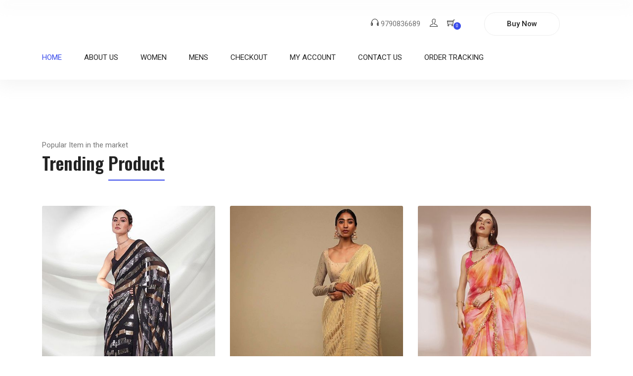

--- FILE ---
content_type: text/html;charset=UTF-8
request_url: http://indiatech001.com/web/index.html;JSESSIONID=dbe848d8-4a2f-4f7f-8bf3-18d48099b76d
body_size: 5602
content:
<!DOCTYPE html>
<html  lang="zh">

<header class="header_area">
    
    <meta charset="utf-8">
    <meta name="viewport" content="width=device-width, initial-scale=1.0">
    <meta http-equiv="X-UA-Compatible" content="IE=edge">
    <meta name="keywords" content="">
    <meta name="description" content="">
    <title>Shop - Home</title>
    <link href="/rs/shoplib/vendors/bootstrap/bootstrap.min.css" rel="stylesheet"/>
    <link href="/rs/shoplib/vendors/bootstrap/bootstrap-treeview.min.css" rel="stylesheet"/>
    <link href="/rs/shoplib/vendors/fontawesome/css/all.min.css" rel="stylesheet"/>
    <link href="/rs/shoplib/vendors/themify-icons/themify-icons.css" rel="stylesheet"/>
    <link href="/rs/shoplib/vendors/owl-carousel/owl.theme.default.min.css" rel="stylesheet"/>
    <link href="/rs/shoplib/vendors/owl-carousel/owl.carousel.min.css" rel="stylesheet"/>
    <link href="/rs/shoplib/css/style.css" rel="stylesheet"/>
    <link href="/rs/shoplib/css/shop.css" rel="stylesheet"/>
    <link rel="stylesheet" href="/rs/shoplib/vendors/linericon/style.css">
    <link rel="stylesheet" href="/rs/shoplib/vendors/nice-select/nice-select.css">
    <link rel="stylesheet" href="/rs/shoplib/vendors/nouislider/nouislider.min.css">


    <script src="/rs/shoplib/vendors/jquery/jquery-3.2.1.min.js"></script>
    <script src="/rs/shoplib/vendors/bootstrap/bootstrap.bundle.min.js"></script>
    <script src="/rs/shoplib/vendors/bootstrap/bootstrap-treeview.min.js"></script>
    <script src="/rs/shoplib/vendors/skrollr.min.js"></script>
    <script src="/rs/shoplib/vendors/owl-carousel/owl.carousel.min.js"></script>
    <script src="/rs/shoplib/vendors/nice-select/jquery.nice-select.min.js"></script>
    <script src="/rs/shoplib/vendors/jquery.ajaxchimp.min.js"></script>
    <script src="/rs/shoplib/vendors/mail-script.js"></script>
    <script src="/rs/shoplib/js/main.js"></script>
    <script src="/rs/shoplib/js/shop.js"></script>
    <script src="/rs/shoplib/js/common.js"></script>
    <script src="/rs/shoplib/vendors/nouislider/nouislider.min.js"></script>
    <script src="https://cdn.jsdelivr.net/npm/@popperjs/core@2.11.8/dist/umd/popper.min.js"></script>



</header>
<body>


<!--================ Start Header Menu Area =================-->
<header class="header_area">


    <div class="container">
        <div class="row">
            <div class="col-7 navbar">
<!--                <img src="http://shop0922.thetoppay.online/img/shop0922.thetoppay.online/logo.png" alt="">-->
            </div>

            <div class="col-5">
                <button class="navbar-toggler" type="button" data-toggle="collapse" data-target="#navbarSupportedContent"
                        aria-controls="navbarSupportedContent" aria-expanded="false" aria-label="Toggle navigation">
                    <span class="icon-bar"></span>
                    <span class="icon-bar"></span>
                    <span class="icon-bar"></span>
                </button>

                <ul class="nav-shop">
                    <li class="nav-item"><i class="ti-headphone"></i>  9790836689</li>
                    <li class="nav-item"><a href="account.html"><i class="ti-user"></i></a></li>
                    <li class="nav-item"><a href="cart.html"><i class="ti-shopping-cart"></i></a><button> <span class="nav-shop__circle" id="cart_head_num">0</span></button></li>
                    <li class="nav-item"><a class="button button-header" href="category.html?categoryId=21">Buy Now</a></li>
                </ul>
            </div>


        </div>
    </div>


    <div class="main_menu">
        <nav class="navbar navbar-expand-lg navbar-light">
            <div class="container">

                <div>
                    <div class="collapse navbar-collapse offset" id="navbarSupportedContent">
                        <ul class="nav navbar-nav menu_nav ml-auto mr-auto" id="main_menu">

                        </ul>
                    </div>
                </div>
            </div>
        </nav>
    </div>


    <script>

        $(document).ready(function() {
            let menuData = [];
            $.ajax({
                url: '/api/getDomainMenu',
                type: 'Post',
                dataType: 'json',
                success: function(response) {
                    menuData = response.data;
                    generateMenu();
                },
                error: function(xhr, status, error) {  // 请求失败的回调

                }
            });


            function generateMenu() {
                const menuContainer = document.getElementById('main_menu');
                if (!menuContainer) return;

                const topLevelItems = menuData.filter(item => item.parentId === 0);

                topLevelItems.forEach(item => {
                    const li = document.createElement('li');
                    li.className = 'nav-item';

                    if (item.menuId === 1) {
                        li.classList.add('active');
                    }

                    const hasSubmenu = menuData.some(sub => sub.parentId === item.menuId);
                    if (hasSubmenu) {
                        li.classList.add('submenu', 'dropdown');
                    }

                    const link = document.createElement('a');
                    link.className = 'nav-link';
                    link.textContent = item.menuName;

                    if (item.url) {
                        link.href = item.url;
                        // link.setAttribute('onclick', "intoPage('"+item.url+"','"+item.name+"')");
                    }
                    if (hasSubmenu) {
                        link.classList.add('dropdown-toggle');
                        link.setAttribute('data-toggle', 'dropdown');
                        link.setAttribute('role', 'button');
                        link.setAttribute('aria-haspopup', 'true');
                        link.setAttribute('aria-expanded', 'false');
                    }

                    li.appendChild(link);
                    if (hasSubmenu) {
                        const submenu = document.createElement('ul');
                        submenu.className = 'dropdown-menu';

                        const subItems = menuData.filter(sub => sub.parentId === item.menuId);

                        subItems.forEach(subItem => {
                            const subLi = document.createElement('li');
                            subLi.className = 'nav-item';

                            const subLink = document.createElement('a');
                            subLink.className = 'nav-link';
                            subLink.textContent = subItem.menuName;

                            if (subItem.url) {
                                subLink.href = subItem.url;
                                // if(subItem.pid!=0){
                                //     subLink.setAttribute('onclick', "intoPage('"+subItem.url+"','"+subItem.name+"')");
                                // }
                            }


                            subLi.appendChild(subLink);
                            submenu.appendChild(subLi);
                        });

                        li.appendChild(submenu);
                    }
                    menuContainer.appendChild(li);
                });
            }
        });
    </script>

</header>
<div>
<div class="modal fade product-modal" id="productModal" tabindex="-1" aria-labelledby="productModalLabel" style="z-index: 19999">
    <div class="modal-dialog modal-lg modal-dialog-centered">
        <div class="modal-content">
            <div class="modal-header">
                <a href="#" class="btn-close" data-bs-dismiss="modal" aria-label="Close">Close</a>
            </div>
            <div class="modal-body">
                <div class="row s_product_inner">
                    <div class="col-lg-6">
                        <div class="owl-carousel owl-theme s_Product_carousel">
                            <div class="single-prd-item">
                                <img class="img-fluid" id="mainProductImage" >
                            </div>
                        </div>
                    </div>
                    <div class="col-lg-5 offset-lg-1">
                        <div class="s_product_text">
                            <h3 id="productTitle">loaging</h3>
                            <h2 id="modal-price"></h2>
                            <ul class="list">
<!--                                <li><a class="active" href="#"><span>Category</span> : Household</a></li>-->
<!--                                <li><a href="#"><span>Availibility</span> : In Stock</a></li>-->
                            </ul>
                            <p id="modal-productIntro"></p>
                            <div class="product_count">
                                <label>Quantity:</label>
                                <input style="width:80px" type="number" value="1" class="form-control" id="basicNumber" min="0" max="100" step="1">
                            </div>

                            <div >
<!--                                <label>Size:</label>-->
                                <select class="form-control" id="size">
                                    <option value="1">Small</option>
                                    <option value="2">Medium</option>
                                    <option value="3">Large</option>
                                    <option value="4">X-Large</option>
                                </select>
                            </div>





<!--                            <div class="card_area d-flex align-items-center">-->
<!--                                <a class="icon_btn" href="#"><i class="lnr lnr lnr-diamond"></i></a>-->
<!--                                <a class="icon_btn" href="#"><i class="lnr lnr lnr-heart"></i></a>-->
<!--                            </div>-->
                        </div>
                    </div>
                </div>
                <div class="row" style="padding-top: 10px">
                    <div class="col-lg-6">

                    </div>
                    <div class="col-lg-5 offset-lg-1">
                        <div class="product_count">
                            <a class="button primary-btn" href="#" onclick="addcart()" >Add to Cart</a>
                        </div>
                    </div>

                </div>
            </div>
        </div>
    </div>
</div>

<!-- 引入Bootstrap JS和Popper -->
<script src="https://cdn.jsdelivr.net/npm/@popperjs/core@2.11.6/dist/umd/popper.min.js"></script>
<script src="https://cdn.jsdelivr.net/npm/bootstrap@5.3.0-alpha1/dist/js/bootstrap.min.js"></script>
    <script>



            let mainProductImage = document.getElementById('mainProductImage')
            let currentProduct = {};

            function initModel(){
                const productCards = document.querySelectorAll('.card-product');

                productCards.forEach(card => {
                    card.addEventListener('click', function() {

                        // 获取卡片中的信息
                        let prodId = this.getAttribute('data-product-id');
                        $.ajax({
                            url: '/api/getProduct',
                            type: 'Post',
                            data: {id:prodId},
                            async: false,
                            dataType: 'json',
                            success: function(response) {
                                let prod = response.data[0];
                                currentProduct =prod;
                                document.getElementById('productTitle').textContent = prod.name;
                                document.getElementById('modal-price').textContent = "₹"+prod.price;
                                document.getElementById('modal-productIntro').textContent = prod.productIntro;
                                mainProductImage.src = prod.imgUrl;

                            }
                        });

                    });
                });



            }

            function addcart(){
                var basicNumber = document.getElementById('basicNumber').value;
                for (let i = 0; i < basicNumber; i++) {
                    my_shop_cart.addToCart(currentProduct.id)
                }
                window.location.href = 'cart.html'
            }

    </script>

</div>

<main class="site-main">
<!--<section class="hero-banner" id="main_banner">-->

<!--</section>-->
<!--&lt;!&ndash;================ Hero banner start =================&ndash;&gt;-->
<!--<script>-->


<!--    $(document).ready(function() {-->

<!--        const bannerHtml = generateHeroBannerHtml(heroBannerData);-->
<!--        $("#main_banner").html(bannerHtml);-->
<!--        -->
<!--    });-->

<!--</script>-->

<!--================ Hero Carousel start =================-->
<!--<section class="section-margin mt-0">-->
<!--    <div class="owl-carousel owl-theme hero-carousel" id="hero-carousel">-->
<!--    </div>-->
<!--</section>-->
<!--================ Hero Carousel end =================-->

<!-- ================ trending product section start ================= -->
<section class="section-margin calc-60px">
    <div class="container">
        <div class="section-intro pb-60px">
            <p>Popular Item in the market</p>
            <h2>Trending <span class="section-intro__style">Product</span></h2>
        </div>
        <div class="row" id="productListContainer">
            <script>
                generateProductList();
            </script>
        </div>
    </div>
</section>
<!-- ================ trending product section end ================= -->


</main>

<div>
<!-- ================ Subscribe section start ================= -->
    <section class="subscribe-position">
        <div class="container">
            <div class="subscribe text-center">
                <h3 class="subscribe__title">Get Update From Anywhere</h3>
                <p>Bearing Void gathering light his eavening unto dont afraid</p>
                <div id="mc_embed_signup">

                    <form target="_blank"
                          action="#"
                          method="get"
                          class="subscribe-form form-inline mt-5 pt-1">

                        <div class="form-group ml-sm-auto">

                            <input class="form-control mb-1"
                                   type="email"
                                   name="EMAIL"
                                   id="sub_email"
                                   placeholder="Enter your email"
                                   onfocus="this.placeholder = ''"
                                   onblur="this.placeholder = 'Your Email Address'"
                                   required>

                            <div class="info text-danger mt-1" id="sub_info"></div>
                        </div>


                        <button class="button button-subscribe mr-auto mb-1"
                                type="button"
                                onclick="subscribe()">Subscribe Now</button>


                        <div style="position: absolute; left: -5000px; opacity: 0;">
                            <input name="b_36c4fd991d266f23781ded980_aefe40901a"
                                   id="sub_msg"
                                   tabindex="-1"
                                   value=""
                                   type="text">
                        </div>
                    </form>
                </div>
            </div>
        </div>
    </section>


    <script>
        function subscribe() {

            const subEmail = document.getElementById("sub_email").value.trim();
            const subInfo = document.getElementById("sub_info");
            const subMsg = document.getElementById("sub_msg");


            const emailReg = /^[^\s@]+@[^\s@]+\.[^\s@]+$/;
            if (!subEmail) {
                subInfo.textContent = "Please enter your email address";
                subMsg.value = "email empty";
                return;
            } else if (!emailReg.test(subEmail)) {
                subInfo.textContent = "Please enter a valid email address (eg: xxx@domain.com)";
                subMsg.value = "email invalid";
                return;
            }


            subInfo.textContent = "Subscribing...";
            subInfo.className = "info text-secondary mt-1";


            $.ajax({
                url: '/api/subscribe',
                type: 'POST',
                data: { sub_email: subEmail },
                dataType: 'json',
                success: function(response) {
                    // 成功反馈
                    subInfo.textContent = "Subscription successful! We will send you the latest information";
                    subInfo.className = "info text-success mt-1";
                    subMsg.value = "success";
                    document.getElementById("sub_email").value = "";
                },
            });
        }
    </script>

<footer class="footer">
    <div class="footer-area">
        <div class="container">
            <div class="row section_gap">
<!--                <div class="col-lg-3 col-md-6 col-sm-6">-->
<!--                    <div class="single-footer-widget tp_widgets">-->

<!--                    </div>-->
<!--                </div>-->
                <div class="offset-lg-1 col-lg-2 col-md-6 col-sm-6">
                    <div class="single-footer-widget tp_widgets">
                        <h4 class="footer_title">Quick Links</h4>
                        <ul class="list">
                            <li><a href="terms-conditions.html">Terms & Conditions</a></li>
                            <li><a href="refund-policy.html">Refund Policy</a></li>
                            <li><a href="privacy-policy.html">Privacy Policy</a></li>
                            <li><a href="shipping-policy.html">Shipping Policy</a></li>
                        </ul>
                    </div>
                </div>

                <div class="col-lg-2 col-md-6 col-sm-6">
                    <div class="single-footer-widget tp_widgets">
                        <h4 class="footer_title">Customer Service</h4>
                        <ul class="list">
                            <li><a href="about.html">About us</a></li>
                            <li><a href="contact.html">Contact us</a></li>
                            <li><a href="account.html">My Account</a></li>
                        </ul>
                    </div>
                </div>
                <div class="offset-lg-1 col-lg-3 col-md-6 col-sm-6">
                    <div class="single-footer-widget tp_widgets">
                        <h4 class="footer_title">Contact Us</h4>
                        <div class="ml-40">
                            <p class="sm-head">
                                <span class="fa fa-location-arrow"></span>
                                Head Office
                            </p>
                            <p>NO.31,SECOND FLOOR, KBM HIGH RD,NUNGAMBAKKAM, Nungambakkam, Chennai, Chennai- 600034, Tamil Nadu</p>

                            <p class="sm-head">
                                <span class="fa fa-phone"></span>
                                Phone Number
                            </p>
                            <p>
                                9790836689 <br>
                            </p>

                            <p class="sm-head">
                                <span class="fa fa-envelope"></span>
                                Email
                            </p>
                            <p>
                                business@indiatech001.com <br>
                            </p>
                            <!--                            <p class="sm-head">-->
                            <!--                                <span class="fa fa-envelope"></span>-->
                            <!--                                Working Days/Hours:-->
                            <!--                            </p>-->
                            <!--                            <p>-->
                            <!--                                Mon - Sun / 9:00AM - 8:00PM <br>-->
                            <!--                            </p>-->
                        </div>
                    </div>
                </div>
            </div>
        </div>
    </div>

    <div class="footer-bottom">
        <div class="container">
            <div class="row d-flex">
                <p class="col-lg-12 footer-text text-center">
                    <!-- Link back to Colorlib can't be removed. Template is licensed under CC BY 3.0. -->
                     Copyright &copy;<script>document.write(new Date().getFullYear());</script> All rights reserved | FINBYN TECHNOLOGIES PRIVATE LIMITED
                    <!-- Link back to Colorlib can't be removed. Template is licensed under CC BY 3.0. --></p>
            </div>
        </div>
    </div>
</footer>
</div>

</body>

</html>

--- FILE ---
content_type: text/css
request_url: http://indiatech001.com/rs/shoplib/css/style.css
body_size: 14529
content:
@import url("https://fonts.googleapis.com/css?family=Oswald:400,500,600");@import url("https://fonts.googleapis.com/css?family=Roboto:400,500");body{color:#777;font-family:"Roboto",sans-serif;font-size:15px;font-weight:400;line-height:1.667}ul{list-style-type:none;margin:0;padding:0}a:hover{text-decoration:none}button{cursor:pointer}button:focus{outline:0;box-shadow:none}h1,h2,h3,h4,h5,h6{font-family:"Oswald",sans-serif;color:#222;line-height:1.1}h1,.h1{font-size:50px;font-weight:700}h2,.h2{font-size:36px;font-weight:600}h3,.h3{font-size:26px;font-weight:600}@media (min-width: 600px){h3,.h3{font-size:36px}}h4,.h4{font-size:20px;font-weight:400;line-height:1.3}a{display:inline-block}.fixed{background:#fff;position:fixed !important;top:0;left:0;width:100% !important}.owl-carousel .owl-stage{display:flex}.section-margin{margin:45px 0}@media (min-width: 980px){.section-margin{margin:70px 0}}@media (min-width: 1100px){.section-margin{margin:120px 0}.section-margin.calc-60px{margin:120px 0 70px 0}}.section-margin--small{margin:35px 0}@media (min-width: 1000px){.section-margin--small{margin:98px 0}}.section-padding{padding:60px 0}@media (min-width: 1000px){.section-padding{padding:130px 0}}.pb-60px{padding-bottom:60px}.pt-60px{padding-top:60px}.ml-40{margin-left:40px}.header_area{position:relative;width:100%;z-index:9999;transition:background 0.4s, all 0.3s linear;box-shadow:0px 10px 27px 3px rgba(221,221,221,0.3)}.header_area .navbar{background:transparent;padding:0px;border:0px;border-radius:0px}.header_area .navbar .nav .nav-item{margin-right:45px}.header_area .navbar .nav .nav-item .nav-link{text-transform:capitalize;color:#222;display:inline-block}@media (min-width: 991px){.header_area .navbar .nav .nav-item .nav-link{padding:32px 0px}}.header_area .navbar .nav .nav-item .nav-link:after{display:none}.header_area .navbar .nav .nav-item:hover .nav-link,.header_area .navbar .nav .nav-item.active .nav-link{color:#384aeb}.header_area .navbar .nav .nav-item.submenu{position:relative}.header_area .navbar .nav .nav-item.submenu ul{border:none;padding:0px;border-radius:0px;box-shadow:none;margin:0px;background:#fff}@media (min-width: 992px){.header_area .navbar .nav .nav-item.submenu ul{position:absolute;top:120%;left:0px;min-width:300px;text-align:left;opacity:0;transition:all 300ms ease-in;visibility:hidden;display:block;border:none;padding:0px;border-radius:0px}}.header_area .navbar .nav .nav-item.submenu ul:before{content:"";width:0;height:0;border-style:solid;border-width:10px 10px 0 10px;border-color:#eeeeee transparent transparent transparent;position:absolute;right:24px;top:45px;z-index:3;opacity:0;transition:all 400ms linear}.header_area .navbar .nav .nav-item.submenu ul .nav-item{display:block;float:none;margin-right:0px;border-bottom:1px solid #ededed;margin-left:0px;transition:all 0.4s linear}.header_area .navbar .nav .nav-item.submenu ul .nav-item .nav-link{line-height:45px;color:#222;padding:0px 30px;transition:all 150ms linear;display:block;margin-right:0px}.header_area .navbar .nav .nav-item.submenu ul .nav-item:last-child{border-bottom:none}.header_area .navbar .nav .nav-item.submenu ul .nav-item:hover .nav-link{background:#384aeb;color:#fff}@media (min-width: 992px){.header_area .navbar .nav .nav-item.submenu:hover ul{visibility:visible;opacity:1;top:100%}}.header_area .navbar .nav .nav-item.submenu:hover ul .nav-item{margin-top:0px}.header_area .navbar .nav .nav-item:last-child{margin-right:0px}.header_area .navbar .search{font-size:12px;line-height:60px;display:inline-block;color:#222}.header_area .navbar .search i{font-weight:600}.header_area.navbar_fixed .main_menu{position:fixed;width:100%;top:-70px;left:0;right:0;background:#ffffff;-webkit-transform:translateY(70px);-moz-transform:translateY(70px);-ms-transform:translateY(70px);-o-transform:translateY(70px);transform:translateY(70px);-webkit-transition:all 0.3s ease 0s;-moz-transition:all 0.3s ease 0s;-o-transition:all 0.3s ease 0s;transition:all 0.3s ease 0s;box-shadow:0px 3px 16px 0px rgba(0,0,0,0.1)}.header_area.navbar_fixed .main_menu .navbar .nav .nav-item .nav-link{line-height:70px}#search_input_box{text-align:center;padding:5px 20px}#search_input_box .form-control{padding-left:0;background:transparent;border:0;color:#ffffff;font-weight:600;font-size:18px}#search_input_box .form-control:focus{box-shadow:none;outline:none}#search_input_box input.placeholder{color:#ffffff;font-size:16px}#search_input_box input:-moz-placeholder{color:#ffffff;font-size:16px}#search_input_box input::-moz-placeholder{color:#ffffff;font-size:16px}#search_input_box input::-webkit-input-placeholder{color:#ffffff;font-size:16px}#search_input_box .btn{width:0;height:0;padding:0;border:0}#search_input_box .lnr-cross{color:#fff;font-weight:600;cursor:pointer;padding:10px 0}.header-top{background:#000000}@media (max-width: 991px){.header-top{display:none}}.header-top a{color:#fff}.header-top ul li{display:inline-block;margin-left:15px}.header-top .header-top-left a{margin-right:60px;font-weight:600}.header-top .header-top-left a .text{margin-top:-2px}.header-top .header-top-left a .text span{font-size:14px;color:#ffffff}.header-top .header-top-left a .lnr{color:#ffffff;margin-right:8px}@media (max-width: 767px){.header-top .header-top-left .text{display:none}}.header-top .header-top-right{text-align:right}.header-top .header-top-right a{padding:0 20px;height:40px;display:inline-block;line-height:40px;font-size:14px;font-weight:600;font-family:"Oswald",sans-serif;background:transparent;-webkit-transition:all 0.3s ease 0s;-moz-transition:all 0.3s ease 0s;-o-transition:all 0.3s ease 0s;transition:all 0.3s ease 0s}.nav-shop li{display:inline-block;margin-right:15px}.nav-shop li i,.nav-shop li span{font-size:16px;color:#222}.nav-shop li button{padding:0;border:0;background:transparent;position:relative}.nav-shop li button .nav-shop__circle{font-size:9px;display:inline-block;background:#384aeb;color:#fff;padding:0px 5px;border-radius:50%;position:absolute;top:-8px;right:-12px}.nav-shop li:last-child{margin-left:40px}@media (max-width: 1619px){.header_area .navbar .search{margin-left:40px}}@media (max-width: 1199px){.header_area .navbar .nav .nav-item{margin-right:28px}.home_banner_area .banner_inner{padding:100px 0px}.header_area .navbar .tickets_btn{margin-left:40px}}@media (max-width: 991px){.navbar-toggler{border:none;border-radius:0px;padding:0px;cursor:pointer;margin-top:27px;margin-bottom:23px}.header_area .navbar{background:#ffffff}.navbar-toggler[aria-expanded="false"] span:nth-child(2){opacity:1}.navbar-toggler[aria-expanded="true"] span:nth-child(2){opacity:0}.navbar-toggler[aria-expanded="true"] span:first-child{transform:rotate(-45deg);position:relative;top:7.5px}.navbar-toggler[aria-expanded="true"] span:last-child{transform:rotate(45deg);bottom:6px;position:relative}.navbar-toggler span{display:block;width:25px;height:3px;background:#384aeb;margin:auto;margin-bottom:4px;transition:all 400ms linear;cursor:pointer}.navbar .container{padding-left:15px;padding-right:15px}.nav{padding:0px 0px}.header_area+section,.header_area+row,.header_area+div{margin-top:117px}.header_top .nav{padding:0px}.header_area .navbar .nav .nav-item .nav-link{line-height:30px;margin-right:0px;display:block;border-bottom:1px solid #ededed33;border-radius:0px}.header_area .navbar .nav-shop{padding-bottom:40px}.header_area .navbar .search{margin-left:0px}.header_area .navbar-collapse{max-height:340px;overflow-y:scroll}.header_area .navbar .nav .nav-item.submenu ul .nav-item .nav-link{padding:0px 15px}.header_area .navbar .nav .nav-item{margin-right:0px}.header_area+section,.header_area+row,.header_area+div{margin-top:0px;padding-top:71px}.header_area.navbar_fixed .main_menu .navbar .nav .nav-item .nav-link{line-height:40px}.categories_post img{width:100%}.categories_post{max-width:360px;margin:0 auto}.blog_categorie_area .col-lg-4{margin-top:30px}.blog_area{padding-bottom:80px}.single-post-area .blog_right_sidebar{margin-top:30px}.contact_info{margin-bottom:50px}.home_banner_area .donation_inner{margin-bottom:-30px}.home_banner_area .dontation_item{max-width:350px;margin:auto}.footer-area .col-sm-6{margin-bottom:30px}.header_area .navbar .tickets_btn{margin-left:0px}.home_banner_area{min-height:700px}}@media (max-width: 767px){.home_banner_area{min-height:500px}.home_banner_area .banner_inner{min-height:500px}.home_banner_area .banner_inner .banner_content{margin-top:0px}.blog_banner .banner_inner .blog_b_text h2{font-size:40px;line-height:50px}.blog_info.text-right{text-align:left !important;margin-bottom:10px}.home_banner_area .banner_inner .banner_content h3{font-size:30px}.home_banner_area .banner_inner .banner_content p br{display:none}.home_banner_area .banner_inner .banner_content h3 span{line-height:45px;padding-bottom:0px;padding-top:0px}.footer-bottom{text-align:center}.footer-bottom .footer-social{text-align:center;margin-top:15px}}@media (max-width: 575px){.top_menu{display:none}.header_area+section,.header_area+row,.header_area+div{margin-top:0px;padding-top:71px}.home_banner_area .banner_inner .banner_content h2{font-size:40px;line-height:44px}.home_banner_area{min-height:500px}.home_banner_area .banner_inner{min-height:500px}.blog_banner .banner_inner .blog_b_text{margin-top:0px}.home_banner_area .banner_inner .banner_content img{display:none}.home_banner_area .banner_inner .banner_content h5{margin-top:0px}.sample-text-area{padding:70px 0 70px 0}.generic-blockquote{padding:30px 15px 30px 30px}.blog_details h2{font-size:20px;line-height:30px}.blog_banner .banner_inner .blog_b_text h2{font-size:28px;line-height:38px}.footer-area{padding:70px 0px}.single-footer-widget .sub-btn{right:0px}}@media (max-width: 480px){.header_area .navbar-collapse{max-height:250px}.home_banner_area .banner_inner .banner_content{margin-top:0px}.home_banner_area .banner_inner .banner_content h3{font-size:24px}.banner_area .banner_inner .banner_content h2{font-size:32px}.comments-area .thumb{margin-right:10px}}.section-intro p{margin-bottom:3px}.section-intro__style{border-bottom:2px solid #384aeb;padding-bottom:8px}.hero-banner{background:#F1F6F7;position:relative;margin-bottom:10px}@media (min-width: 991px){.hero-banner{z-index:111}}.hero-banner::before{content:"";display:block;width:5%;height:100%;background:#384aeb;position:absolute;top:0;left:0}@media (min-width: 575px){.hero-banner::before{width:20%}}@media (min-width: 991px){.hero-banner::before{width:35%}}.hero-banner__img{position:relative;top:1px}@media (max-width: 575px){.hero-banner__content{padding-bottom:50px}}@media (min-width: 1000px){.hero-banner__content{max-width:495px}}.hero-banner__content h4{font-size:30px;font-family:"Roboto",sans-serif;color:#555555;margin-bottom:12px}.hero-banner__content h1{font-family:"Roboto",sans-serif;font-size:25px;text-transform:uppercase;font-weight:700;margin-bottom:10px}@media (min-width: 767px){.hero-banner__content h1{font-size:30px;margin-bottom:25px}}@media (min-width: 991px){.hero-banner__content h1{font-size:50px}}.hero-banner__content p{margin-bottom:10px}@media (min-width: 767px){.hero-banner__content p{margin-bottom:40px}}.hero-carousel__slide{position:relative}.hero-carousel__slide::after{content:"";display:block;position:absolute;bottom:0;left:0;width:100%;height:100%;background:rgba(255,255,255,0.8);transform:translateY(50px);opacity:0;transition:all .4s ease}.hero-carousel__slideOverlay{position:absolute;bottom:50px;background:#384aeb;padding:23px 90px 23px 25px;transform:translateY(50px);opacity:0;z-index:-1;transition:all .4s ease-in-out}.hero-carousel__slideOverlay h3{font-size:20px;font-weight:400;color:#fff}.hero-carousel__slideOverlay p{color:#fff;margin:0}.hero-carousel__slide:hover::after{transform:translateY(0);opacity:1}.hero-carousel__slide:hover .hero-carousel__slideOverlay{transform:translateY(0);opacity:1;z-index:2}.card-product{border:0;margin-bottom:30px}.card-product p{margin-bottom:0}.card-product__img{position:relative}.card-product__imgOverlay{background:rgba(255,255,255,0.5);position:absolute;bottom:0;left:0;width:100%;padding:30px 5px;transform:translateY(30px);opacity:0;z-index:-1;transition:all .48s ease}.card-product__imgOverlay li{display:inline-block}.card-product__imgOverlay li button{border:0;border-radius:0;padding:7px 12px;background:#8894ff}.card-product__imgOverlay li button i,.card-product__imgOverlay li button span{font-size:15px;color:#fff;vertical-align:middle}.card-product__imgOverlay li button:hover{background:#384aeb}.card-product__imgOverlay li:not(:last-child){margin-right:5px}.card-product__title a{color:#222}.card-product__price{font-size:18px;font-weight:500}.card-product:hover .card-product__imgOverlay{opacity:1;z-index:1;transform:translateY(0)}.card-product:hover .card-product__title a{color:#384aeb}.offer{background:url("../img/home/parallax-bg.png") right center no-repeat;background-size:cover}@media (min-width: 1200px){.offer{background-size:100% 100%}}.offer__content{padding:100px 0 110px 0}@media (min-width: 1000px){.offer__content{padding:122px 0 135px 0}}.offer__content h3{font-size:35px;font-weight:400;margin-bottom:20px}@media (min-width: 650px){.offer__content h3{font-size:50px;margin-bottom:25px}}.offer__content h4{font-size:30px}.offer__content p{color:#555555}#bestSellerCarousel .owl-prev,#bestSellerCarousel .owl-next{width:40px;height:40px;background:#f1f6f7}#bestSellerCarousel .owl-prev i,#bestSellerCarousel .owl-prev span,#bestSellerCarousel .owl-next i,#bestSellerCarousel .owl-next span{font-size:15px;color:#384aeb;line-height:40px}#bestSellerCarousel .owl-prev:hover,#bestSellerCarousel .owl-next:hover{background:#384aeb}#bestSellerCarousel .owl-prev:hover i,#bestSellerCarousel .owl-prev:hover span,#bestSellerCarousel .owl-next:hover i,#bestSellerCarousel .owl-next:hover span{color:#fff}#bestSellerCarousel .owl-prev{position:absolute;top:30%;transform:translateY(-30%);left:-20px}@media (min-width: 1340px){#bestSellerCarousel .owl-prev{left:-105px}}#bestSellerCarousel .owl-next{position:absolute;top:30%;transform:translateY(-30%);right:-20px}@media (min-width: 1340px){#bestSellerCarousel .owl-next{right:-105px}}.card-blog{border:0}.card-blog .card-body{padding:25px 25px 25px 0}.card-blog__info{margin-bottom:12px}.card-blog__info li{display:inline-block;font-size:14px;color:#999999}.card-blog__info li a{color:#999999}.card-blog__info li i,.card-blog__info li span{margin-right:5px;vertical-align:middle}.card-blog__info li:not(:last-child){margin-right:20px}.card-blog__title{font-size:20px;margin-bottom:20px}.card-blog__title a{color:#222}.card-blog__link{font-weight:500;color:#222}.card-blog__link i,.card-blog__link span{font-size:13px;padding-left:3px;display:inline-block;transition:all .5s ease}.card-blog:hover .card-blog__title a{color:#384aeb}.card-blog:hover .card-blog__link{color:#384aeb}.card-blog:hover .card-blog__link i,.card-blog:hover .card-blog__link span{padding-left:10px}.subscribe{padding:45px 10px;background:#fff;border-radius:5px;box-shadow:0px -5px 20px 0px rgba(56,74,235,0.1)}@media (min-width: 1000px){.subscribe{padding:85px 10px}}.subscribe__title{font-size:28px;font-weight:500;text-transform:uppercase;margin-bottom:16px}@media (min-width: 1000px){.subscribe__title{font-size:36px}}.subscribe-form .form-group{margin-bottom:0;position:relative}.subscribe-form .form-group .info{position:absolute;top:50px;left:10px;color:#384aeb}.subscribe-form .form-control{border-radius:30px;height:50px;border-color:#EEEEEE;padding-left:20px;font-size:14px}@media (min-width: 800px){.subscribe-form .form-control{min-width:380px}}.subscribe-form .form-control::placeholder{color:#999999}.subscribe-form .form-control:focus{outline:0;box-shadow:none}.subscribe-form button{margin-left:15px}.subscribe-position{margin-bottom:20px}@media (min-width: 1000px){.subscribe-position{position:relative;top:100px;margin-bottom:0}}.button{display:inline-block;border:1px solid #384aeb;border-radius:30px;color:#222;font-weight:500;padding:12px 50px;background:#384aeb;color:#fff;transition:all .4s ease}@media (max-width: 767px){.button{padding:8px 25px !important}}.button-subscribe{font-size:14px;padding:10px 20px}@media (min-width: 800px){.button-subscribe{padding:12px 35px;font-size:15px}}.button-blog{padding:5px 31px;font-size:14px;background:#f9f9ff;border-color:#EEEEEE;border-radius:0;color:#222}.button-blog:hover{background:#384aeb !important;color:#fff !important}.button-postComment{border-radius:4px;font-size:14px;margin-top:5px}.button-contact{border-radius:0;padding:12px 26px}.button-tracking{font-size:14px;padding:8px 42px}.button-login{font-size:15px;padding:7px 44px}.button-coupon{font-size:15px;padding:6px 45px}.button-paypal{width:100%;padding:8px 30px}.button-account{padding:7px 42px;background:transparent;border-color:#fff}.button-account:hover{border-color:#fff !important}.button-header{padding:10px 45px;background:transparent;color:#222;border-color:#EEEEEE}.button-hero{padding:12px 41px}.button--active{background:#384aeb;color:#fff}.button-contactForm{border:1px solid #384aeb !important;border-radius:0;padding:11px 26px}.button-review{padding:12px 40px;border-radius:30px}.button:hover{border-color:#384aeb;background:transparent;color:#222}.button-register{font-size:14px;border:0;border-radius:0;padding:9px 15px;text-transform:uppercase;background:#c5322d}.button-register:hover{background:#c5322d;opacity:.7;color:#fff}.blog-banner{position:relative}.blog-banner h4,.blog-banner h1,.blog-banner a{text-transform:capitalize;color:#fff}.blog-banner h4{font-size:18px;margin-bottom:15px}.blog-banner h1{font-size:30px;margin-bottom:10px;color:#222}@media (min-width: 992px){.blog-banner h1{font-size:36px}}.blog-banner-area{height:280px;position:relative;z-index:1}@media (min-width: 1000px){.blog-banner-area{height:410px}}.blog-banner-area .blog-banner{position:absolute;top:50%;left:50%;width:100%;transform:translate(-50%, -50%)}.blog-banner-area::after{content:"";display:block;position:absolute;top:0;left:0;width:100%;height:100%;background:#f1f6f7;z-index:-1}.blog-banner-btn{border:2px solid #384aeb;padding:10px 45px}.blog-banner-btn:hover{background:#384aeb;color:#fff}.banner-breadcrumb{display:inline-block}.banner-breadcrumb .breadcrumb{background:transparent;padding:0}.banner-breadcrumb .breadcrumb-item{padding:.1rem}.banner-breadcrumb .breadcrumb-item a{text-transform:capitalize;color:#777777}.banner-breadcrumb .breadcrumb-item+.breadcrumb-item::before{color:#777777;padding-right:.1rem;content:"-"}.banner-breadcrumb .breadcrumb-item.active{color:#777777}.l_blog_item .l_blog_text .date{margin-top:24px;margin-bottom:15px}.l_blog_item .l_blog_text .date a{font-size:12px}.l_blog_item .l_blog_text h4{font-size:18px;color:#222;border-bottom:1px solid #eeeeee;margin-bottom:0px;padding-bottom:20px;-webkit-transition:all 0.3s ease 0s;-moz-transition:all 0.3s ease 0s;-o-transition:all 0.3s ease 0s;transition:all 0.3s ease 0s}.l_blog_item .l_blog_text h4:hover{color:#384aeb}.l_blog_item .l_blog_text p{margin-bottom:0px;padding-top:20px}.causes_slider .owl-dots{text-align:center;margin-top:80px}.causes_slider .owl-dots .owl-dot{height:14px;width:14px;background:#eeeeee;display:inline-block;margin-right:7px}.causes_slider .owl-dots .owl-dot:last-child{margin-right:0px}.causes_slider .owl-dots .owl-dot.active{background:#384aeb}.causes_item{background:#fff}.causes_item .causes_img{position:relative}.causes_item .causes_img .c_parcent{position:absolute;bottom:0px;width:100%;left:0px;height:3px;background:rgba(255,255,255,0.5)}.causes_item .causes_img .c_parcent span{width:70%;height:3px;background:#384aeb;position:absolute;left:0px;bottom:0px}.causes_item .causes_img .c_parcent span:before{content:"75%";position:absolute;right:-10px;bottom:0px;background:#384aeb;color:#fff;padding:0px 5px}.causes_item .causes_text{padding:30px 35px 40px 30px}.causes_item .causes_text h4{color:#222;font-size:18px;font-weight:600;margin-bottom:15px;cursor:pointer}.causes_item .causes_text h4:hover{color:#384aeb}.causes_item .causes_text p{font-size:14px;line-height:24px;font-weight:300;margin-bottom:0px}.causes_item .causes_bottom a{width:50%;border:1px solid #384aeb;text-align:center;float:left;line-height:50px;background:#384aeb;color:#fff;font-size:14px;font-weight:500}.causes_item .causes_bottom a+a{border-color:#eeeeee;background:#fff;font-size:14px;color:#222}.latest_blog_area{background:#f9f9ff}.single-recent-blog-post{margin-bottom:30px}.single-recent-blog-post .thumb{overflow:hidden}.single-recent-blog-post .thumb img{transition:all 0.7s linear}.single-recent-blog-post .details{padding-top:30px}.single-recent-blog-post .details .sec_h4{line-height:24px;padding:10px 0px 13px;transition:all 0.3s linear}.single-recent-blog-post .date{font-size:14px;line-height:24px;font-weight:400}.single-recent-blog-post:hover img{transform:scale(1.23) rotate(10deg)}.tags .tag_btn{font-size:12px;font-weight:500;line-height:20px;border:1px solid #eeeeee;display:inline-block;padding:1px 18px;text-align:center;color:#222}.tags .tag_btn:before{background:#384aeb}.tags .tag_btn+.tag_btn{margin-left:2px}.blog_categorie_area{padding-top:30px;padding-bottom:30px}@media (min-width: 900px){.blog_categorie_area{padding-top:80px;padding-bottom:80px}}@media (min-width: 1100px){.blog_categorie_area{padding-top:120px;padding-bottom:120px}}.categories_post{position:relative;text-align:center;cursor:pointer}.categories_post img{max-width:100%}.categories_post .categories_details{position:absolute;top:20px;left:20px;right:20px;bottom:20px;background:rgba(34,34,34,0.75);color:#fff;transition:all 0.3s linear;display:flex;align-items:center;justify-content:center}.categories_post .categories_details h5{margin-bottom:0px;font-size:18px;line-height:26px;text-transform:uppercase;color:#fff;position:relative}.categories_post .categories_details p{font-weight:300;font-size:14px;line-height:26px;margin-bottom:0px}.categories_post .categories_details .border_line{margin:10px 0px;background:#fff;width:100%;height:1px}.categories_post:hover .categories_details{background:rgba(56,74,235,0.85)}.blog_item{margin-bottom:40px}.blog_info{padding-top:30px}.blog_info .post_tag{padding-bottom:20px}.blog_info .post_tag a{color:#222;font-size:14px}.blog_info .post_tag a.active{color:#384aeb}.blog_info .blog_meta li a{color:#777777;vertical-align:middle;padding-bottom:10px;display:inline-block;font-size:14px}.blog_info .blog_meta li a i{color:#222;font-size:16px;font-weight:600;padding-left:15px;line-height:20px;vertical-align:middle}.blog_info .blog_meta li a:hover{color:#384aeb}.blog_post img{max-width:100%}.blog_details{padding-top:20px}.blog_details h2{font-size:24px;line-height:36px;color:#222;font-weight:600;transition:all 0.3s linear}.blog_details h2:hover{color:#384aeb}.blog_details p{margin-bottom:26px}.view_btn{font-size:14px;line-height:36px;display:inline-block;color:#222;font-weight:500;padding:0px 30px;background:#fff}.blog_right_sidebar{border:1px solid #eeeeee;background:#fafaff;padding:30px}.blog_right_sidebar .widget_title{font-size:18px;line-height:25px;background:#384aeb;text-align:center;color:#fff;padding:8px 0px;margin-bottom:30px}.blog_right_sidebar .search_widget .input-group .form-control{font-size:14px;line-height:29px;border:0px;width:100%;font-weight:300;color:#fff;padding-left:20px;border-radius:45px;z-index:0;background:#384aeb}.blog_right_sidebar .search_widget .input-group .form-control.placeholder{color:#fff}.blog_right_sidebar .search_widget .input-group .form-control:-moz-placeholder{color:#fff}.blog_right_sidebar .search_widget .input-group .form-control::-moz-placeholder{color:#fff}.blog_right_sidebar .search_widget .input-group .form-control::-webkit-input-placeholder{color:#fff}.blog_right_sidebar .search_widget .input-group .form-control:focus{box-shadow:none}.blog_right_sidebar .search_widget .input-group .btn-default{position:absolute;right:20px;background:transparent;border:0px;box-shadow:none;font-size:14px;color:#fff;padding:0px;top:50%;transform:translateY(-50%);z-index:1}.blog_right_sidebar .author_widget{text-align:center}.blog_right_sidebar .author_widget h4{font-size:18px;line-height:20px;color:#222;margin-bottom:5px;margin-top:30px}.blog_right_sidebar .author_widget p{margin-bottom:0px}.blog_right_sidebar .author_widget .social_icon{padding:7px 0px 15px}.blog_right_sidebar .author_widget .social_icon a{font-size:14px;color:#222;transition:all 0.2s linear}.blog_right_sidebar .author_widget .social_icon a+a{margin-left:20px}.blog_right_sidebar .author_widget .social_icon a:hover{color:#384aeb}.blog_right_sidebar .popular_post_widget .post_item .media-body{justify-content:center;align-self:center;padding-left:20px}.blog_right_sidebar .popular_post_widget .post_item .media-body h3{font-size:14px;line-height:20px;color:#222;margin-bottom:4px;transition:all 0.3s linear}.blog_right_sidebar .popular_post_widget .post_item .media-body h3:hover{color:#384aeb}.blog_right_sidebar .popular_post_widget .post_item .media-body p{font-size:12px;line-height:21px;margin-bottom:0px}.blog_right_sidebar .popular_post_widget .post_item+.post_item{margin-top:20px}.blog_right_sidebar .post_category_widget .cat-list li{border-bottom:2px dotted #eee;transition:all 0.3s ease 0s;padding-bottom:12px}.blog_right_sidebar .post_category_widget .cat-list li a{font-size:14px;line-height:20px;color:#777}.blog_right_sidebar .post_category_widget .cat-list li a p{margin-bottom:0px}.blog_right_sidebar .post_category_widget .cat-list li+li{padding-top:15px}.blog_right_sidebar .post_category_widget .cat-list li:hover{border-color:#384aeb}.blog_right_sidebar .post_category_widget .cat-list li:hover a{color:#384aeb}.blog_right_sidebar .newsletter_widget{text-align:center}.blog_right_sidebar .newsletter_widget .form-group{margin-bottom:8px}.blog_right_sidebar .newsletter_widget .input-group-prepend{margin-right:-1px}.blog_right_sidebar .newsletter_widget .input-group-text{background:#fff;border-radius:0px;vertical-align:top;font-size:12px;line-height:36px;padding:0px 0px 0px 15px;border:1px solid #eeeeee;border-right:0px}.blog_right_sidebar .newsletter_widget .input-group-text i{color:#cccccc}.blog_right_sidebar .newsletter_widget .form-control{font-size:12px;line-height:24px;color:#cccccc;border:1px solid #eeeeee;border-left:0px;border-radius:0px}.blog_right_sidebar .newsletter_widget .form-control.placeholder{color:#cccccc}.blog_right_sidebar .newsletter_widget .form-control:-moz-placeholder{color:#cccccc}.blog_right_sidebar .newsletter_widget .form-control::-moz-placeholder{color:#cccccc}.blog_right_sidebar .newsletter_widget .form-control::-webkit-input-placeholder{color:#cccccc}.blog_right_sidebar .newsletter_widget .form-control:focus{outline:none;box-shadow:none}.blog_right_sidebar .newsletter_widget .bbtns{background:#384aeb;color:#fff;font-size:12px;line-height:38px;display:inline-block;font-weight:500;padding:0px 24px 0px 24px;border-radius:0}.blog_right_sidebar .newsletter_widget .text-bottom{font-size:12px}.blog_right_sidebar .tag_cloud_widget ul li{display:inline-block}.blog_right_sidebar .tag_cloud_widget ul li a{display:inline-block;border:1px solid #eee;background:#fff;padding:0px 13px;margin-bottom:8px;transition:all 0.3s ease 0s;color:#222;font-size:12px}.blog_right_sidebar .tag_cloud_widget ul li a:hover{background:#384aeb;color:#fff}.blog_right_sidebar .br{width:100%;height:1px;background:#eee;margin:30px 0px}.blog-pagination{padding-top:25px;padding-bottom:95px}.blog-pagination .page-link{border-radius:0}.blog-pagination .page-item{border:none}.page-link{background:transparent;font-weight:400}.blog-pagination .page-item.active .page-link{background-color:#384aeb;border-color:transparent;color:#fff}.blog-pagination .page-link{position:relative;display:block;padding:0.5rem 0.75rem;margin-left:-1px;line-height:1.25;color:#8a8a8a;border:none}.blog-pagination .page-link .lnr{font-weight:600}.blog-pagination .page-item:last-child .page-link,.blog-pagination .page-item:first-child .page-link{border-radius:0}.blog-pagination .page-link:hover{color:#fff;text-decoration:none;background-color:#384aeb;border-color:#eee}.single-post-area .social-links{padding-top:10px}.single-post-area .social-links li{display:inline-block;margin-bottom:10px}.single-post-area .social-links li a{color:#cccccc;padding:7px;font-size:14px;transition:all 0.2s linear}.single-post-area .social-links li a:hover{color:#222}.single-post-area .blog_details{padding-top:26px}.single-post-area .blog_details p{margin-bottom:10px}.single-post-area .quotes{margin-top:20px;margin-bottom:30px;padding:24px 35px 24px 30px;background-color:#fff;box-shadow:-20.84px 21.58px 30px 0px rgba(176,176,176,0.1);font-size:14px;line-height:24px;color:#777;font-style:italic}.single-post-area .arrow{position:absolute}.single-post-area .arrow .lnr{font-size:20px;font-weight:600}.single-post-area .thumb .overlay-bg{background:rgba(0,0,0,0.8)}.single-post-area .navigation-area{border-top:1px solid #eee;padding-top:30px;margin-top:60px}.single-post-area .navigation-area p{margin-bottom:0px}.single-post-area .navigation-area h4{font-size:18px;line-height:25px;color:#222}.single-post-area .navigation-area .nav-left{text-align:left}.single-post-area .navigation-area .nav-left .thumb{margin-right:20px;background:#000}.single-post-area .navigation-area .nav-left .thumb img{-webkit-transition:all 0.3s ease 0s;-moz-transition:all 0.3s ease 0s;-o-transition:all 0.3s ease 0s;transition:all 0.3s ease 0s}.single-post-area .navigation-area .nav-left .lnr{margin-left:20px;opacity:0;-webkit-transition:all 0.3s ease 0s;-moz-transition:all 0.3s ease 0s;-o-transition:all 0.3s ease 0s;transition:all 0.3s ease 0s}.single-post-area .navigation-area .nav-left:hover .lnr{opacity:1}.single-post-area .navigation-area .nav-left:hover .thumb img{opacity:.5}@media (max-width: 767px){.single-post-area .navigation-area .nav-left{margin-bottom:30px}}.single-post-area .navigation-area .nav-right{text-align:right}.single-post-area .navigation-area .nav-right .thumb{margin-left:20px;background:#000}.single-post-area .navigation-area .nav-right .thumb img{-webkit-transition:all 0.3s ease 0s;-moz-transition:all 0.3s ease 0s;-o-transition:all 0.3s ease 0s;transition:all 0.3s ease 0s}.single-post-area .navigation-area .nav-right .lnr{margin-right:20px;opacity:0;-webkit-transition:all 0.3s ease 0s;-moz-transition:all 0.3s ease 0s;-o-transition:all 0.3s ease 0s;transition:all 0.3s ease 0s}.single-post-area .navigation-area .nav-right:hover .lnr{opacity:1}.single-post-area .navigation-area .nav-right:hover .thumb img{opacity:.5}@media (max-width: 991px){.single-post-area .sidebar-widgets{padding-bottom:0px}}.comments-area{background:#fafaff;border:1px solid #eee;padding:50px 30px;margin-top:50px}@media (max-width: 414px){.comments-area{padding:50px 8px}}.comments-area h4{text-align:center;margin-bottom:50px;color:#222;font-size:18px}.comments-area h5{font-size:16px;margin-bottom:0px}.comments-area a{color:#222}.comments-area .comment-list{padding-bottom:48px}.comments-area .comment-list:last-child{padding-bottom:0px}.comments-area .comment-list.left-padding{padding-left:25px}@media (max-width: 413px){.comments-area .comment-list .single-comment h5{font-size:12px}.comments-area .comment-list .single-comment .date{font-size:11px}.comments-area .comment-list .single-comment .comment{font-size:10px}}.comments-area .thumb{margin-right:20px}.comments-area .date{font-size:13px;color:#cccccc;margin-bottom:13px}.comments-area .comment{color:#777777;margin-bottom:0px}.comments-area .btn-reply{background-color:#fff;color:#222;padding:5px 18px;font-size:12px;display:block;font-weight:400;-webkit-transition:all 0.3s ease 0s;-moz-transition:all 0.3s ease 0s;-o-transition:all 0.3s ease 0s;transition:all 0.3s ease 0s}.comments-area .btn-reply:hover{background-color:#384aeb;color:#fff;font-weight:700}.comment-form{background:#fafaff;text-align:center;border:1px solid #eee;padding:47px 30px 43px;margin-top:50px;margin-bottom:20px}.comment-form h4{text-align:center;margin-bottom:50px;font-size:18px;line-height:22px;color:#222}.comment-form .name{padding-left:0px}@media (max-width: 767px){.comment-form .name{padding-right:0px;margin-bottom:1rem}}.comment-form .email{padding-right:0px}@media (max-width: 991px){.comment-form .email{padding-left:0px}}.comment-form .form-control{padding:8px 20px;background:#fff;border:none;border-radius:0px;width:100%;font-size:14px;color:#777777;border:1px solid transparent}.comment-form .form-control:focus{box-shadow:none;border:1px solid #eee}.comment-form .form-control::placeholder{color:#777777}.comment-form textarea.form-control{height:140px;resize:none}.comment-form ::-webkit-input-placeholder{font-size:13px;color:#777}.comment-form ::-moz-placeholder{font-size:13px;color:#777}.comment-form :-ms-input-placeholder{font-size:13px;color:#777}.comment-form :-moz-placeholder{font-size:13px;color:#777}.contact-banner{position:relative}.contact-banner h4,.contact-banner h1,.contact-banner a{text-transform:uppercase;color:#fff}.contact-banner h4{font-size:18px;margin-bottom:15px}.contact-banner h1{font-size:37px;margin-bottom:5px}@media (min-width: 992px){.contact-banner h1{font-size:48px}}.contact-banner-area{height:280px;background:url("../../assets/images/contact-bg.png") center center no-repeat;background-size:cover;position:relative;z-index:1}@media (min-width: 991px){.contact-banner-area{height:450px}}.contact-banner-area .contact-banner{position:absolute;top:50%;left:50%;width:100%;transform:translate(-50%, -50%)}.contact-banner-area::after{content:"";display:block;position:absolute;top:0;left:0;width:100%;height:100%;background:rgba(1,2,11,0.7);z-index:-1}.contact-banner-btn{border:2px solid #384aeb;padding:10px 45px}.contact-banner-btn:hover{background:#384aeb;color:#fff}.contact-info__icon{margin-right:20px}.contact-info__icon i,.contact-info__icon span{color:#384aeb;font-size:20px}.contact-info .media-body h3{font-size:16px;margin-bottom:0}.contact-info .media-body h3 a{color:#222}.contact-info .media-body p{color:#999999}.form-contact .form-group{margin-bottom:10px}.form-contact .form-control{border-radius:0;height:40px;padding-left:18px;border-color:transparent;background:rgba(130,139,178,0.1)}.form-contact .form-control:focus{outline:0;box-shadow:none}.form-contact .form-control::placeholder{font-size:14px;color:#999999}.form-contact .different-control{height:100% !important}.form-contact button{border:0}.filter-bar{padding:0px 20px 10px 20px;background:#f1f6f7;margin-bottom:30px}.filter-bar a,.filter-bar i{color:#000}.filter-bar-search{margin-top:10px}.filter-bar-search input{border:1px solid #eee;font-size:14px;color:#999999;height:38px;padding-left:15px}.filter-bar-search input:focus{outline:0;box-shadow:none}.filter-bar-search input::placeholder{color:#999999}.filter-bar-search button{background:transparent;border:1px solid #eee;background:#fff;border-left:0;padding-right:15px}.filter-bar-search button i,.filter-bar-search button span{font-size:14px;color:#999999}.sorting{margin-top:10px;margin-right:10px}.sorting .nice-select{border-radius:0px;border:1px solid #eee;padding-right:50px;height:38px;color:#999999}.sorting .nice-select:after{right:18px}.sorting .nice-select .list{border-radius:0px}.sidebar-categories .head{font-family:'Oswald', sans-serif;line-height:50px;background:#384aeb;padding:0 30px;font-size:18px;font-weight:400;color:#fff}.sidebar-categories .main-categories{padding:20px 28px;background:#f1f6f7}.sidebar-categories .main-categories .pixel-radio{background:transparent !important}.sidebar-categories .main-nav-list a{font-size:14px;display:block;line-height:50px;padding-left:10px;border-bottom:1px solid #eee}.sidebar-categories .main-nav-list a:hover{color:#384aeb}.sidebar-categories .main-nav-list a .number{color:#cccccc;margin-left:10px}.sidebar-categories .main-nav-list a .lnr{margin-right:10px;display:none}.sidebar-categories .main-nav-list.child a{padding-left:32px}.sidebar-filter{margin-top:30px}.sidebar-filter .top-filter-head{font-family:'Oswald', sans-serif;line-height:50px;background:#384aeb;padding:0 30px;font-size:18px;font-weight:400;color:#fff}.sidebar-filter .head{line-height:60px;padding:0 30px;font-size:15px;font-weight:400;color:#222;text-transform:capitalize}.sidebar-filter .common-filter{background:#f1f6f7;border-bottom:1px solid #eee;padding-bottom:25px}.sidebar-filter .common-filter .filter-list{position:relative;padding-left:28px}.sidebar-filter .common-filter:last-child{border-bottom:0}.filter-list{line-height:32px}.filter-list i{margin-right:10px;cursor:pointer}.filter-list .number{color:#ccc}.filter-list label{margin-bottom:3px;cursor:pointer}@-webkit-keyframes click-wave{0%{transform:translate(-50%, -50%) scale(1);opacity:0.35;position:absolute;top:50%;left:50%}100%{transform:translate(-50%, -50%) scale(3);opacity:0;top:50%;left:50%;position:absolute}}@-moz-keyframes click-wave{0%{transform:translate(-50%, -50%) scale(1);opacity:0.35;position:absolute;top:50%;left:50%}100%{transform:translate(-50%, -50%) scale(3);opacity:0;top:50%;left:50%;position:absolute}}@keyframes click-wave{0%{transform:translate(-50%, -50%) scale(1);opacity:0.35;position:absolute;top:50%;left:50%}100%{transform:translate(-50%, -50%) scale(3);opacity:0;top:50%;left:50%;position:absolute}}.pixel-radio{-webkit-appearance:none;-moz-appearance:none;-ms-appearance:none;-o-appearance:none;appearance:none;position:relative;right:0;bottom:0;left:0;height:15px;width:15px;-webkit-transition:all 0.15s ease-out 0s;-moz-transition:all 0.15s ease-out 0s;transition:all 0.15s ease-out 0s;background:#fff;border:1px solid #999999;color:#fff;cursor:pointer;display:inline-block;margin-right:10px;outline:none;position:relative;z-index:1}.pixel-radio:checked{border:8px solid #384aeb}.pixel-radio:checked::after{-webkit-animation:click-wave 0.65s;-moz-animation:click-wave 0.65s;animation:click-wave 0.65s;background:#384aeb;content:'';display:block;width:15px;height:15px;border-radius:50%;position:relative;z-index:2;opacity:0}.pixel-radio{border-radius:50%;top:2px}.pixel-radio::after{border-radius:50%}.price-range-area{padding:15px 30px 0 30px}.price-range-area .noUi-target{background:#eee;border-radius:0px;border:0px;box-shadow:none}.price-range-area .noUi-base{background:#e8f0f2}.price-range-area .noUi-horizontal{height:6px}.price-range-area .noUi-connect{background:#e8f0f2;border-radius:0px;box-shadow:none}.price-range-area .noUi-horizontal .noUi-handle{width:16px;height:16px;left:-8px;top:-5px;border-radius:50%;border:0px;background:#384aeb;box-shadow:none;cursor:pointer;-webkit-transition:ease 0.1s;-moz-transition:ease 0.1s;-o-transition:ease 0.1s;transition:ease 0.1s}.price-range-area .noUi-horizontal .noUi-handle:focus{outline:none}.price-range-area .noUi-horizontal .noUi-handle:hover{border:3px solid #384aeb;background:#fff}.price-range-area .noUi-handle::after,.price-range-area .noUi-handle::before{display:none}.price-range-area .value-wrapper{margin-top:15px;color:#777777}.price-range-area .value-wrapper .to{margin:0 5px}.price-range-area .price{margin-right:5px;color:#777}.single-search-product{padding:10px 0}@media (min-width: 1000px){.single-search-product{padding:20px 0}}.single-search-product-wrapper{padding:12px 20px 10px 30px;border:1px solid #EEEEEE}.single-search-product img{max-width:70px;height:auto}.single-search-product .desc{margin-left:15px;margin-top:5px}.single-search-product .desc .title{font-family:'Oswald', sans-serif;color:#222;margin-bottom:0;display:inline-block}.single-search-product .desc .price{font-size:16px;font-weight:500;color:#777777}.single-search-product .desc .price span{font-weight:700}.single-search-product .desc .price del{font-size:12px;color:#cccccc;font-weight:400}.single-search-product:hover .title{color:#384aeb}.order-wrapper{background:#f1f6f7;padding:25px}.order-wrapper .list-row{border-bottom:1px solid #eee;padding:10px 0}.order-wrapper .list-row h6{text-transform:uppercase}.order-wrapper .list-row .total{font-weight:500;color:#222}.order-wrapper .bold-lable{font-weight:700;text-transform:uppercase;color:#222}.order-wrapper .payment-info{margin-top:20px;background:#f5f5f5;border-top:1px solid #eee;padding:15px}.order-wrapper .terms-link{color:#43b253}.order-wrapper .pixel-checkbox{margin-top:5px}.billing-title{font-size:18px;font-weight:400;line-height:1.3em;margin-bottom:15px;border-color:#DDDDDD}.billing-alert{font-size:18px;color:#384aeb;margin-bottom:30px}.confirmation-card{padding:38px;background:#f1f6f7}.confirmation-card tr td:last-child{color:#222;padding-left:25px}.order_details_table{background:#f1f6f7;padding:30px;margin-top:75px}@media (min-width: 767px){.order_details_table{margin-top:45px}}.order_details_table h2{color:#222;font-size:18px;padding-bottom:15px}.order_details_table .table{margin-bottom:0px}.order_details_table .table thead tr th{border-bottom:1px solid #ddd;font-size:16px;font-family:"Oswald",sans-serif;font-weight:normal;color:#222}@media (max-width: 1000px){.order_details_table .table tbody tr:last-child{height:50px}}.order_details_table .table tbody tr td{border:0;color:#777777}.order_details_table .table tbody tr td p{margin-bottom:0px}.order_details_table .table tbody tr td h5{font-family:"Roboto",sans-serif;color:#222;margin-bottom:0px;font-size:15px;text-transform:capitalize;font-weight:500}.order_details_table .table tbody tr td h4{font-family:"Roboto",sans-serif;text-transform:uppercase;margin-bottom:0px;color:#222;font-size:15px;text-transform:capitalize;font-weight:500}.order_details_table .table tbody tr:last-child td{border-top:1px solid #ddd;padding-bottom:0}.order_details_table .table tbody tr:last-child td p{color:#222}.tracking_box_area .tracking_box_inner p{max-width:870px;color:#555555;margin-bottom:25px}.tracking_box_area .tracking_box_inner .tracking_form{max-width:645px}.tracking_box_area .tracking_box_inner .tracking_form .form-group{margin-bottom:1.2rem}.tracking_box_area .tracking_box_inner .tracking_form .form-group input{height:40px;border:1px solid #eee;padding:0px 15px;outline:none;box-shadow:none;border-radius:0px;font-size:14px;color:#999999;font-weight:normal}.tracking_box_area .tracking_box_inner .tracking_form .form-group input.placeholder{font-size:14px;color:#999999;font-weight:normal}.tracking_box_area .tracking_box_inner .tracking_form .form-group input:-moz-placeholder{font-size:14px;color:#999999;font-weight:normal}.tracking_box_area .tracking_box_inner .tracking_form .form-group input::-moz-placeholder{font-size:14px;color:#999999;font-weight:normal}.tracking_box_area .tracking_box_inner .tracking_form .form-group input::-webkit-input-placeholder{font-size:14px;color:#999999;font-weight:normal}.tracking_box_area .tracking_box_inner .tracking_form .form-group:last-child{margin-bottom:0px}.tracking_box_area .tracking_box_inner .tracking_form .form-group .submit_btn{text-transform:uppercase}.check_title h2{font-size:15px;font-weight:normal;font-family:"Roboto",sans-serif;background:#f1f6f7;line-height:40px !important;padding-left:30px;margin-bottom:0px}.check_title h2 a{color:#384aeb;text-decoration:underline}.returning_customer p{margin-top:15px;padding-left:30px;margin-bottom:25px}.returning_customer .contact_form{max-width:710px;margin-left:15px}.returning_customer .contact_form .form-group{margin-bottom:20px}.returning_customer .contact_form .form-group input{border:1px solid #eeeeee;height:40px;border-radius:3px;font-size:14px;color:#999999;font-weight:normal}.returning_customer .contact_form .form-group input.placeholder{font-size:14px;color:#999999;font-weight:normal}.returning_customer .contact_form .form-group input:-moz-placeholder{font-size:14px;color:#999999;font-weight:normal}.returning_customer .contact_form .form-group input::-moz-placeholder{font-size:14px;color:#999999;font-weight:normal}.returning_customer .contact_form .form-group input::-webkit-input-placeholder{font-size:14px;color:#999999;font-weight:normal}.returning_customer .contact_form .form-group .primary-btn{line-height:38px;padding:0px 38px;text-transform:uppercase;margin-right:10px;border-radius:2px;border:none}.returning_customer .contact_form .form-group .creat_account{display:inline-block;margin-left:15px}.returning_customer .contact_form .form-group .creat_account input{height:auto;margin-right:10px}.returning_customer .contact_form .form-group .lost_pass{display:block;margin-top:20px;font-size:14px;color:#777;font-weight:normal}.cupon_area{margin-bottom:40px}.cupon_area input{margin-left:30px;max-width:730px;width:100%;display:block;height:40px;border-radius:3px;padding:0px 15px;border:1px solid #eeeeee;outline:none;box-shadow:none;margin-top:20px;margin-bottom:20px}.cupon_area .tp_btn{margin-left:30px}.tp_btn{border:1px solid #eeeeee;display:inline-block;line-height:38px;padding:0px 40px;color:#222;text-transform:uppercase;font-weight:500;border-radius:3px}.tp_btn:hover{background:#384aeb;color:#fff;border-color:#384aeb}.billing_details h3{font-size:18px;color:#222;border-bottom:1px solid #eee;padding-bottom:10px;margin-bottom:30px}.billing_details .contact_form .form-group{margin-bottom:20px}.billing_details .contact_form .form-group .placeholder::before{font-size:14px;color:#999999}.billing_details .contact_form .form-group input{font-size:14px;border-radius:3px;color:#999999;border-color:#EEEEEE}.billing_details .contact_form .form-group input.placeholder{color:#999999;font-size:14px}.billing_details .contact_form .form-group input:-moz-placeholder{color:#999999;font-size:14px}.billing_details .contact_form .form-group input::-moz-placeholder{color:#999999;font-size:14px}.billing_details .contact_form .form-group input::-webkit-input-placeholder{color:#999999;font-size:14px}.billing_details .contact_form .form-group .form-control{border-color:#EEEEEE;font-size:14px;color:#777777}.billing_details .contact_form .form-group .form-control::placeholder{color:#777777}.billing_details .contact_form .form-group label{color:#999999}.billing_details .contact_form .form-group textarea{height:150px;border-radius:3px;margin-top:15px}.billing_details .contact_form .form-group .country_select{width:100%;height:40px;border-color:#EEEEEE}.billing_details .contact_form .form-group .country_select .current{color:#999999}.billing_details .contact_form .form-group .country_select span{color:#777}.billing_details .contact_form .form-group .country_select .list{width:100%;border-radius:0px}.billing_details .contact_form .form-group .country_select .list li{font-size:14px;font-weight:normal}.billing_details .contact_form .form-group .creat_account #f-option2{margin-right:5px}.billing_details .contact_form .form-group .creat_account #f-option3{margin-right:5px}.billing_details .contact_form .form-group .creat_account a{color:#384aeb}.order_box{background:#e8f0f2;padding:30px}.order_box h2{border-bottom:1px solid #dddddd;font-size:18px;font-weight:500;color:#222;padding-bottom:15px}.order_box .list li a{font-size:14px;color:#777;font-weight:normal;border-bottom:1px solid #eeeeee;display:block;line-height:42px}.order_box .list li a h4{font-family:"Roboto",sans-serif;font-size:15px;margin-top:15px}.order_box .list li a span{float:right}.order_box .list li a .middle{float:none;width:50px;text-align:right;display:inline-block;margin-left:30px;color:#222}.order_box .list li:nth-child(4) a .middle{margin-left:48px}.order_box .list_2 li a{text-transform:uppercase;color:#222;font-weight:500}.order_box .list_2 li a span{color:#777;text-transform:capitalize}.order_box .list_2 li:last-child a span{color:#222}.order_box .payment_item h4{font-size:14px;text-transform:uppercase;color:#222;font-weight:500;padding-left:22px;position:relative;margin-bottom:15px;margin-top:15px}.order_box .payment_item h4:before{content:"";width:14px;height:14px;border-radius:50%;border:1px solid #cdcdcd;background:#fff;display:block;position:absolute;left:0px;top:50%;transform:translateY(-50%)}.order_box .payment_item h4:after{content:"";height:4px;width:4px;background:#fff;border-radius:50%;display:block;position:absolute;left:5px;top:8px}.order_box .payment_item h4 img{padding-left:60px}.order_box .payment_item p{background:#fff;padding:15px 20px;font-size:12px}.order_box .payment_item.active h4:before{background:#384aeb;border-color:#384aeb}.order_box .creat_account{margin-bottom:15px}.order_box .creat_account label{padding-left:10px;font-size:12px;color:#222}.order_box .creat_account a{color:#c5322d}.order_box .primary-btn{display:block;line-height:38px;text-transform:uppercase;text-align:center;border-radius:2px}.order_box .primary-btn:hover:before{left:310px}.order_details .title_confirmation{text-align:center;color:#28d500;font-size:18px;margin-bottom:80px}.order_d_inner .details_item h4{border-bottom:1px solid #eee;padding-bottom:12px;font-size:18px;color:#222;padding-left:18px}.order_d_inner .details_item .list{padding-left:18px}@media (min-width: 767px){.order_d_inner .details_item .list{margin-bottom:30px}}.order_d_inner .details_item .list li{margin-bottom:8px}.order_d_inner .details_item .list li:last-child{margin-bottom:0px}.order_d_inner .details_item .list li a{font-size:14px;color:#222}.order_d_inner .details_item .list li a span{width:145px;display:inline-block;color:#777}.order_details_table{background:#e5ecee;padding:30px;margin-top:75px}@media (min-width: 767px){.order_details_table{margin-top:45px}}.order_details_table h2{color:#222;font-size:18px;padding-bottom:15px}.order_details_table .table{margin-bottom:0px}.order_details_table .table thead tr th{border-bottom:1px solid #ddd;font-size:14px;font-weight:normal}.order_details_table .table tbody tr td p{margin-bottom:0px}.order_details_table .table tbody tr td h5{color:#222;margin-bottom:0px}.order_details_table .table tbody tr td h4{font-size:14px;text-transform:uppercase;margin-bottom:0px;color:#222}.order_details_table .table tbody tr:last-child td{border-top:1px solid #ddd}.order_details_table .table tbody tr:last-child td p{color:#222}.radion_btn input[type=radio]{position:absolute;visibility:hidden}.radion_btn{position:relative;margin-top:10px;margin-bottom:15px}.radion_btn img{position:absolute;right:40px;top:0px}.radion_btn label{display:block;position:relative;font-weight:300;font-size:1.35em;padding:0px 25px 21px 25px;height:14px;z-index:9;cursor:pointer;-webkit-transition:all 0.25s linear;font-weight:500;color:#222;font-size:15px;letter-spacing:.25px;text-transform:capitalize}.radion_btn .check{display:block;position:absolute;border:1px solid #cdcdcd;border-radius:100%;height:14px;width:14px;top:5px;left:0px;background:#fff;z-index:5;transition:border .25s linear;-webkit-transition:border .25s linear}.radion_btn .check::before{display:block;position:absolute;content:'';border-radius:100%;height:4px;width:4px;top:4px;left:4px;margin:auto;transition:background 0.25s linear;-webkit-transition:background 0.25s linear}.radion_btn input[type=radio]:checked ~ .check{border:1px solid #C5322D;background:#C5322D}.radion_btn input[type=radio]:checked ~ .check::before{background:#fff}.radion_btn input[type=radio]:checked ~ label{color:#000}.order_box .creat_account a{font-size:12px;color:#384aeb}.login_box_area .login_box_img{height:350px;position:relative}@media (min-width: 1000px){.login_box_area .login_box_img{height:610px}}@media (min-width: 991px){.login_box_area .login_box_img{margin-right:-30px}}.login_box_area .login_box_img img{width:100%}.login_box_area .login_box_img:before{position:absolute;left:0;top:0;height:100%;width:100%;content:"";background:#384aeb;opacity:.9}.login_box_area .login_box_img .hover{position:absolute;top:50%;left:0px;text-align:center;width:100%;transform:translateY(-50%)}.login_box_area .login_box_img .hover h4{font-size:24px;color:#fff;font-weight:500;margin-bottom:15px}.login_box_area .login_box_img .hover p{max-width:390px;margin:0px auto 28px;color:#fff}.login_box_area .login_box_img .hover .primary-btn{border-radius:0px;line-height:38px;text-transform:uppercase}.login_box_area .login_box_img .hover .primary-btn:hover:before{left:260px}.login_box_area .login_box_img .button:hover{background:#c5322d !important;color:#fff !important;border-color:#c5322d !important}.login_form_inner{box-shadow:0px 10px 40px 0px rgba(56,74,235,0.1);height:100%;text-align:center;padding:30px 0}@media (min-width: 1000px){.login_form_inner{padding-top:115px;padding-bottom:0}}.login_form_inner h3{color:#222;text-transform:uppercase;font-size:18px;margin-bottom:75px}.login_form_inner .login_form{max-width:385px;margin:auto}.login_form_inner.reg_form{padding-top:60px}.login_form_inner.reg_form h3{margin-bottom:70px}.login_form .form-group{margin-bottom:22px}.login_form .form-group input{height:40px;border:none;border-bottom:1px solid #cccccc;border-radius:0px;outline:none;box-shadow:none;font-size:14px;color:#999999}.login_form .form-group input.placeholder{color:#999999}.login_form .form-group input:-moz-placeholder{color:#999999}.login_form .form-group input::-moz-placeholder{color:#999999}.login_form .form-group input::-webkit-input-placeholder{color:#999999}.login_form .form-group .creat_account{margin-top:10px;font-size:14px;text-align:left}.login_form .form-group .creat_account input{height:auto;margin-right:10px;position:relative;top:2px}.login_form .form-group .primary-btn{display:block;border-radius:0px;line-height:38px;width:100%;text-transform:uppercase;border:none}.login_form .form-group .primary-btn:hover:before{left:370px}.login_form .form-group a{font-size:14px;color:#777;margin-top:20px;display:block}.register_form_inner{padding-top:70px}.instagram_area{position:relative}.instagram_area .container{max-width:1625px}.instagram_area .insta_btn{position:absolute;left:50%;top:50%;transform:translateX(-50%) translateY(-50%);z-index:2}.instagram_area .insta_btn .theme_btn{background:#fff;border-radius:5px;padding:0px 45px;line-height:50px;color:#222;font-size:13px;font-weight:500;box-shadow:0px 10px 20px 0px rgba(0,0,0,0.1)}.instagram_area.top_pad{padding-top:120px}.instagram_image{margin-bottom:-120px !important}.instagram_image a{flex:0 0 16.667%;max-width:16.667%;display:block;overflow:hidden}.instagram_image a img{width:100%;transition:all 300ms ease}.instagram_image a:hover img{transform:scale(1.05)}@media (max-width: 991px){.instagram_image{margin-bottom:120px !important}}@media (max-width: 767px){.instagram_image a{flex:0 0 33.33%;max-width:33.33%}}@media (max-width: 575px){.instagram_image{margin-bottom:70px !important}.instagram_image a{flex:0 0 50%;max-width:50%}}.cart_area{padding-top:90px;padding-bottom:55px}.cart_inner .table th,.cart_inner .table td{padding:.75rem 1.5rem;border-color:#EEEEEE}.cart_inner .table thead tr th{border-top:0px;font-size:16px;font-weight:500;font-family:"Oswald",sans-serif;color:#222;border-bottom:0px !important}.cart_inner .table tbody tr td{padding-top:30px;padding-bottom:30px;vertical-align:middle;align-self:center}.cart_inner .table tbody tr td .media .d-flex{padding-right:30px}.cart_inner .table tbody tr td .media .d-flex img{border-radius:3px}@media (max-width: 600px){.cart_inner .table tbody tr td .media .d-flex img{max-width:100px;height:80px}}.cart_inner .table tbody tr td .media .media-body{vertical-align:middle;align-self:center}.cart_inner .table tbody tr td .media .media-body p{margin-bottom:0px}.cart_inner .table tbody tr td h5{font-size:15px;color:#222;font-family:"Roboto",sans-serif;margin-bottom:0px}.cart_inner .table tbody tr td .product_count{margin-bottom:0px}.cart_inner .table tbody tr td .product_count input{width:100px;padding-left:30px;height:40px;outline:none;box-shadow:none}.cart_inner .table tbody tr td .product_count .increase{top:-2px}.cart_inner .table tbody tr td .product_count .increase:before{content:"";height:40px;width:1px;position:absolute;left:-3px;top:0px;background:#eeeeee}.cart_inner .table tbody tr td .product_count .increase:after{content:"";height:1px;width:30px;position:absolute;left:-3px;top:22px;background:#eeeeee}.cart_inner .table tbody tr td .product_count .reduced{bottom:-6px}.cart_inner .table tbody tr.bottom_button .button{font-size:15px;padding:7px 18px;background:#f9f9ff;border-color:#EEEEEE;color:#222}@media (min-width: 1000px){.cart_inner .table tbody tr.bottom_button .button{padding:7px 45px}}.cart_inner .table tbody tr.bottom_button td:last-child{width:60px}.cart_inner .table tbody tr.bottom_button td .cupon_text{margin-left:-429px}@media (min-width: 991px){.cart_inner .table tbody tr.bottom_button td .cupon_text{margin-left:-465px}}@media (max-width: 600px){.cart_inner .table tbody tr.bottom_button td .cupon_text{margin-left:-380px}}.cart_inner .table tbody tr.bottom_button td .cupon_text input{width:200px;padding:0px 10px 0 18px;border-radius:30px;border:1px solid #eeeeee;height:40px;font-size:14px;color:#cccccc;font-weight:normal;margin-right:-3px;outline:none;box-shadow:none}.cart_inner .table tbody tr.bottom_button td .cupon_text input.placeholder{font-size:14px;color:#cccccc;font-weight:normal}.cart_inner .table tbody tr.bottom_button td .cupon_text input:-moz-placeholder{font-size:14px;color:#cccccc;font-weight:normal}.cart_inner .table tbody tr.bottom_button td .cupon_text input::-moz-placeholder{font-size:14px;color:#cccccc;font-weight:normal}.cart_inner .table tbody tr.bottom_button td .cupon_text input::-webkit-input-placeholder{font-size:14px;color:#cccccc;font-weight:normal}@media (max-width: 600px){.cart_inner .table tbody tr.bottom_button td .cupon_text input{width:120px}}.cart_inner .table tbody tr.bottom_button td .cupon_text .primary-btn{height:40px;line-height:38px;text-transform:uppercase;background:#384aeb;padding:0px 38px;margin-right:5px;margin-left:10px;border-radius:30px;text-transform:capitalize;font-weight:500;color:#fff}.cart_inner .table tbody tr.bottom_button td .cupon_text .gray_btn{padding:0px 40px}.cart_inner .table tbody tr.shipping_area td:nth-child(3){vertical-align:top}.cart_inner .table tbody tr.shipping_area .shipping_box{margin-left:-250px;text-align:right}.cart_inner .table tbody tr.shipping_area .shipping_box .list li{margin-bottom:12px}.cart_inner .table tbody tr.shipping_area .shipping_box .list li:last-child{margin-bottom:0px}.cart_inner .table tbody tr.shipping_area .shipping_box .list li a{padding-right:30px;font-size:15px;color:#777;position:relative}.cart_inner .table tbody tr.shipping_area .shipping_box .list li a:before{content:"";height:16px;width:16px;border:1px solid #cdcdcd;display:inline-block;border-radius:50%;position:absolute;right:0px;top:50%;transform:translateY(-50%)}.cart_inner .table tbody tr.shipping_area .shipping_box .list li a:after{content:"";height:10px;width:10px;border-radius:50%;background:#384aeb;display:inline-block;position:absolute;right:3px;top:50%;transform:translateY(-50%);opacity:0}.cart_inner .table tbody tr.shipping_area .shipping_box .list li.active a:after{opacity:1}.cart_inner .table tbody tr.shipping_area .shipping_box h6{font-size:14px;font-weight:normal;color:#222;font-size:16px;margin-top:20px;margin-bottom:20px}.cart_inner .table tbody tr.shipping_area .shipping_box h6 i{color:#222;padding-left:5px}.cart_inner .table tbody tr.shipping_area .shipping_box .shipping_select{display:block;width:100%;background:#f1f6f7;border:1px solid #eeeeee;height:40px;color:#999999;margin-bottom:20px}.cart_inner .table tbody tr.shipping_area .shipping_box .shipping_select:after{right:20px}.cart_inner .table tbody tr.shipping_area .shipping_box .shipping_select .list{width:100%;border-radius:0px}.cart_inner .table tbody tr.shipping_area .shipping_box .shipping_select .list li{font-size:14px;font-weight:normal;color:#777}.cart_inner .table tbody tr.shipping_area .shipping_box input{height:40px;outline:none;background:#f1f6f7;border:1px solid #eeeeee;width:100%;font-size:14px;color:#999999;padding:0px 15px;margin-bottom:20px}.cart_inner .table tbody tr.shipping_area .shipping_box input::placeholder{color:#999999}.cart_inner .table tbody tr.out_button_area .checkout_btn_inner{margin-left:-395px}.cart_inner .table tbody tr.out_button_area .checkout_btn_inner .primary-btn{height:40px;padding:0px 44px;line-height:38px;text-transform:capitalize;background:#384aeb;border-radius:30px;color:#fff;font-weight:500}.cart_inner .table tbody tr.out_button_area .checkout_btn_inner .primary-btn:hover:before{left:240px}.gray_btn{line-height:38px;background:#f1f6f7;border:1px solid #eeeeee;border-radius:30px;padding:0px 44px;display:inline-block;color:#222;text-transform:capitalize;font-weight:500}.product_image_area{padding-top:50px}@media (min-width: 1000px){.product_image_area{padding-top:100px}}.s_Product_carousel .owl-dots{position:absolute;right:20px;top:50%;transform:translateY(-50%)}.s_Product_carousel .owl-dots div{height:5px;width:20px;background:#dddddd;margin:5px;display:block;content:"";border-radius:50px}.s_Product_carousel .owl-dots div.active{width:30px}.s_product_text{margin-left:-15px;margin-top:65px}@media (max-width: 575px){.s_product_text{margin-left:0px}}.s_product_text h3{font-size:24px;font-weight:500;color:#222;margin-bottom:20px}.s_product_text h2{font-family:"Roboto",sans-serif;font-size:24px;font-weight:700;color:#384aeb;margin-bottom:10px}.s_product_text .list li{margin-bottom:5px}.s_product_text .list li a{font-size:15px;font-weight:normal;color:#777777}.s_product_text .list li a span{width:90px;display:inline-block;color:#555555}.s_product_text .list li a span:hover{color:#555}.s_product_text .list li a.active span{color:#555;-webkit-text-fill-color:#555}.s_product_text .list li:last-child{margin-bottom:0px}.s_product_text p{padding-top:20px;border-top:1px dotted #eeeeee;border-bottom:1px dotted #eeeeee;margin-top:20px;padding-bottom:26px;margin-bottom:0}.s_product_text .card_area{margin-top:25px}.s_product_text .card_area .primary-btn{line-height:38px;padding:0px 38px;text-transform:uppercase;margin-right:10px;border-radius:5px}.s_product_text .card_area .icon_btn{position:relative;height:40px;width:40px;text-align:center;background:#e8f0f2;border-radius:3px;display:inline-block;color:#222;-webkit-transition:all 0.3s ease 0s;-moz-transition:all 0.3s ease 0s;-o-transition:all 0.3s ease 0s;transition:all 0.3s ease 0s;margin-right:10px;z-index:1}.s_product_text .card_area .icon_btn i,.s_product_text .card_area .icon_btn span{line-height:40px}.s_product_text .card_area .icon_btn:after{position:absolute;left:0;top:0;height:100%;width:100%;content:"";border-radius:50%;opacity:0;visibility:hidden;z-index:-1}.s_product_text .card_area .icon_btn:hover{background:#fff;box-shadow:0px 10px 20px 0px rgba(153,153,153,0.3)}.s_product_text .card_area .icon_btn:hover:after{opacity:1;visibility:visible}.product_count{display:inline-block;position:relative;margin-bottom:24px}.product_count label{font-size:14px;color:#777;font-weight:normal;padding-right:10px}.product_count input{width:76px;border:1px solid #eeeeee;border-radius:3px;padding-left:10px}.product_count button{display:block;border:none;background:transparent;box-shadow:none;cursor:pointer;position:absolute;right:0px;font-size:14px;color:#cccccc;-webkit-transition:all 0.3s ease 0s;-moz-transition:all 0.3s ease 0s;-o-transition:all 0.3s ease 0s;transition:all 0.3s ease 0s}.product_count button:hover{color:#222}.product_count .increase{top:-4px}.product_count .reduced{bottom:-8px}.product_description_area{padding-bottom:100px;margin-top:60px}.product_description_area .nav.nav-tabs{background:#f1f6f7;text-align:center;display:block;border:none;padding:10px 0px}.product_description_area .nav.nav-tabs li{display:inline-block;margin-right:7px}.product_description_area .nav.nav-tabs li:last-child{margin-right:0px}@media (max-width: 441px){.product_description_area .nav.nav-tabs li:last-child{margin-top:15px}}.product_description_area .nav.nav-tabs li a{padding:0px;border:none;line-height:38px;background:#fff;border:1px solid #eeeeee;border-radius:30px;padding:0px 30px;color:#222;font-size:14px;font-weight:normal}@media (max-width: 570px){.product_description_area .nav.nav-tabs li a{padding:0 15px}}.product_description_area .nav.nav-tabs li a.active{color:#fff;background:#384aeb;border-color:#384aeb}.product_description_area .tab-content{border-left:1px solid #eee;border-right:1px solid #eee;border-bottom:1px solid #eee;padding:30px 30px 15px 30px}.product_description_area .tab-content .total_rate .box_total{background:#f1f6f7;text-align:center;padding-top:20px;padding-bottom:20px}.product_description_area .tab-content .total_rate .box_total h4{font-size:48px;font-weight:bold;color:#384aeb}.product_description_area .tab-content .total_rate .box_total h5{color:#333333;margin-bottom:0px;font-size:24px}.product_description_area .tab-content .total_rate .box_total h6{font-family:"Roboto",sans-serif;margin-bottom:0px;font-size:14px;color:#555555;font-weight:normal}.product_description_area .tab-content .total_rate .rating_list{margin-bottom:30px}.product_description_area .tab-content .total_rate .rating_list h3{font-size:18px;color:#222;font-weight:500;margin-bottom:10px}.product_description_area .tab-content .total_rate .rating_list .list li a{font-size:15px;color:#555555}.product_description_area .tab-content .total_rate .rating_list .list li a i{color:#fbd600}.product_description_area .tab-content .total_rate .rating_list .list li a i:first-child{margin-left:15px}.product_description_area .tab-content .total_rate .rating_list .list li a i:last-child{margin-right:15px}.product_description_area .tab-content .total_rate .rating_list .list li:nth-child a i:last-child{color:#eeeeee}.product_description_area .tab-content .table{margin-bottom:0px}.product_description_area .tab-content .table tbody tr td{padding-left:65px;padding-right:65px;padding-top:14px;padding-bottom:14px}.product_description_area .tab-content .table tbody tr td h5{font-size:14px;font-weight:normal;color:#777;margin-bottom:0px;white-space:nowrap}.product_description_area .tab-content .table tbody tr:first-child td{border-top:0px}.review_item{margin-bottom:10px}.review_item:last-child{margin-bottom:0px}.review_item .media{position:relative}.review_item .media .d-flex{padding-right:15px}.review_item .media .media-body{vertical-align:middle;align-self:center}.review_item .media .media-body h4{font-size:16px;color:#222;margin-bottom:4px}.review_item .media .media-body i{color:#fbd600}.review_item .media .media-body h5{font-size:13px;font-weight:normal;color:#777}.review_item .media .media-body .reply_btn{border:1px solid #e0e0e0;padding:0px 28px;display:inline-block;line-height:32px;border-radius:16px;font-size:14px;color:#222;position:absolute;right:0px;top:14px;@icnlude transition}.review_item .media .media-body .reply_btn:hover{background:#384aeb;border-color:#384aeb;color:#fff}.review_item p{padding-top:10px;margin-bottom:0px}.review_item.reply{padding-left:28px}.review_box h4{font-size:20px;color:#222;margin-bottom:20px}.review_box p{margin-bottom:0px;color:#555555;display:inline-block}.review_box .list{display:inline-block;padding-left:10px;padding-right:10px}.review_box .list li{display:inline-block}.review_box .list li a{display:inline-block;color:#fbd600}.review_box .contact_form{margin-top:15px}.review_box .primary-btn{line-height:38px !important;padding:0px 38px;text-transform:uppercase;margin-right:10px;border-radius:5px;border:none}.form-review .form-control{height:46px;background:transparent;border:1px solid #EEEEEE;font-size:14px;color:#999999}.footer-area{background:#002347;padding:50px 0px 50px}@media (min-width: 1000px){.footer-area{padding:195px 0px 120px}}.single-footer-widget p{margin-bottom:15px}.single-footer-widget p:last-child{margin-bottom:0}.single-footer-widget .instafeed{margin-left:-5px;margin-right:-5px}.single-footer-widget .instafeed li{margin:5px}@media (max-width: 1199px) and (min-width: 992px){.single-footer-widget .instafeed li:nth-child(4),.single-footer-widget .instafeed li:nth-child(5),.single-footer-widget .instafeed li:nth-child(6){display:none}}.single-footer-widget .sm-head{color:#fff;margin-bottom:0px}.single-footer-widget .sm-head span{position:relative;margin-left:-40px;margin-right:10px;display:inline-block;width:28px;height:28px;line-height:28px;text-align:center;background:#384aeb;color:#ffffff;border-radius:20px}.tp_widgets .list li{margin-bottom:12px}.tp_widgets .list li a{color:#7b838a;font-family:"Roboto",sans-serif}.tp_widgets .list li a:hover{color:#384aeb}.tp_widgets .list li:last-child{margin-bottom:0px}.tp_widgets p{color:#7b838a}.footer_title{font-size:18px;line-height:24px;font-weight:500;font-family:"Oswald",sans-serif;text-transform:capitalize;color:#fff;margin-bottom:28px}@media (max-width: 991px){.footer_title{margin-bottom:10px}}.footer_title.large_title{font-size:36px;font-weight:600}@media (max-width: 1199px){.footer_title.large_title{font-size:18px}}.footer-bottom{background:rgba(0,35,71,0.980392);padding:32px}.footer-bottom .footer-text{color:#fff;margin-bottom:0}.footer-bottom .footer-text a{color:#384aeb;opacity:1}.footer-only{padding-top:60px !important;padding-bottom:60px !important}@media (min-width: 1000px){.footer-only{padding-top:115px !important;padding-bottom:115px !important}}


--- FILE ---
content_type: text/css
request_url: http://indiatech001.com/rs/shoplib/css/shop.css
body_size: 630
content:
/* 移除默认body边距 */
body {
    margin: 0;
    padding: 0;
}

/* 轮播图容器铺满屏幕宽度 */
.carousel-container {
    width: 100%;
    padding: 0;
    margin: 0;
}

/* 轮播图项高度控制 */
.carousel-item {
    height: 500px; /* 可根据需要调整高度 */
}

/* 图片适配 */
.carousel-item img {
    width: 100%;
    height: 100%;
    object-fit: cover;
}

/* 轮播文字位置调整 */
.carousel-caption {
    top: 50%;
    transform: translateY(-50%);
    bottom: auto;
    text-align: left;
}

/* 响应式调整 */
@media (max-width: 768px) {
    .carousel-item {
        height: 350px;
    }
}

--- FILE ---
content_type: application/javascript
request_url: http://indiatech001.com/rs/shoplib/js/shop.js
body_size: 2735
content:
const bannerData = [
    {
        "id": 1,
        "image": "https://picsum.photos/id/26/1920/1080",
        "alt": "夏季促销活动",
        "title": "夏季大促",
        "description": "全场商品低至5折，限时抢购中",
        "buttonText": "立即抢购",
        "buttonClass": "btn-primary",
        "buttonUrl": "#"
    },
    {
        "id": 2,
        "image": "https://picsum.photos/id/96/1920/1080",
        "alt": "新品上市",
        "title": "新品上市",
        "description": "2023夏季新款已全面上线",
        "buttonText": "查看新品",
        "buttonClass": "btn-danger",
        "buttonUrl": "#"
    },
    {
        "id": 3,
        "image": "https://picsum.photos/id/21/1920/1080",
        "alt": "会员专享",
        "title": "会员专享",
        "description": "会员购物享额外8折优惠",
        "buttonText": "成为会员",
        "buttonClass": "btn-success",
        "buttonUrl": "#"
    }
];

function generateCarouselHtml(data) {
    // 生成指示器
    let indicators = '';
    data.forEach((item, index) => {
        indicators += `<li data-target="#mallCarousel" data-slide-to="${index}" class="${index === 0 ? 'active' : ''} bg-primary"></li>\n`;
    });

    // 生成轮播项
    let carouselItems = '';
    data.forEach((item, index) => {
        carouselItems += `                <!-- 轮播项 ${index + 1} -->\n`;
        carouselItems += `                <div class="carousel-item ${index === 0 ? 'active' : ''}">\n`;
        carouselItems += `                    <img src="${item.image}" alt="${item.alt}" class="d-block w-100">\n`;
        carouselItems += `                    <div class="carousel-caption d-none d-md-block text-white">\n`;
        carouselItems += `                        <h3>${item.title}</h3>\n`;
        carouselItems += `                        <p>${item.description}</p>\n`;
        carouselItems += `                        <a href="${item.buttonUrl}" class="btn ${item.buttonClass}">${item.buttonText}</a>\n`;
        carouselItems += `                    </div>\n`;
        carouselItems += `                </div>\n\n`;
    });

    // 组合完整HTML
    const html = `<div class="carousel-container">\n` +
        `        <!-- 轮播图组件 - 确保data-ride="carousel"开启自动播放 -->\n` +
        `        <div id="mallCarousel" class="carousel slide" data-ride="carousel" data-interval="3000">\n` +
        `            <!-- 指示器 -->\n` +
        `            <ol class="carousel-indicators">\n` +
        indicators +
        `            </ol>\n` +
        `\n` +
        `            <!-- 轮播内容 -->\n` +
        `            <div class="carousel-inner">\n` +
        carouselItems +
        `            </div>\n` +
        `\n` +
        `            <!-- 左右控制按钮 -->\n` +
        `            <a class="carousel-control-prev" href="#mallCarousel" role="button" data-slide="prev">\n` +
        `                <span class="carousel-control-prev-icon" aria-hidden="true"></span>\n` +
        `            </a>\n` +
        `            <a class="carousel-control-next" href="#mallCarousel" role="button" data-slide="next">\n` +
        `                <span class="carousel-control-next-icon" aria-hidden="true"></span>\n` +
        `            </a>\n` +
        `        </div>\n` +
        `    </div>`;

    return html;
}


// 横幅数据
const heroBannerData = {
    "image": "http://shop0922.thetoppay.online/websiteimg/shop0922.thetoppay.online/home/hero-banner.png",
    "imageAlt": "",
    "subtitle": "Shop is fun",
    "title": "Browse Our Premium Product",
    "description": "Us which over of signs divide dominion deep fill bring they're meat beho upon own earth without morning over third. Their male dry. They are great appear whose land fly grass.",
    "buttonText": "Browse Now",
    "buttonUrl": "#",
    "ptClass": "pt-60px",
    "imageColClass": "col-5 d-none d-sm-block",
    "contentColClass": "col-sm-7 col-lg-6 offset-lg-1 pl-4 pl-md-5 pl-lg-0"
};

function generateHeroBannerHtml(data) {
    return `<div class="container" id="main_banner"><div class="row no-gutters align-items-center ${data.ptClass}">\n` +
        `            <div class="${data.imageColClass}">\n` +
        `                <div class="hero-banner__img">\n` +
        `                    <img class="img-fluid" src="${data.image}" alt="${data.imageAlt}">\n` +
        `                </div>\n` +
        `            </div>\n` +
        `            <div class="${data.contentColClass}">\n` +
        `                <div class="hero-banner__content">\n` +
        `                    <h4>${data.subtitle}</h4>\n` +
        `                    <h1>${data.title}</h1>\n` +
        `                    <p>${data.description}</p>\n` +
        `                    <a class="button button-hero" href="${data.buttonUrl}">${data.buttonText}</a>\n` +
        `                </div>\n` +
        `            </div>\n` +
        `        </div></div>`;
}


function generateProductList(){
    $.ajax({
        url: '/api/getProduct',
        type: 'Post',
        data:{categoryId:21},
        dataType: 'json',
        success: function(response) {
            generateProductdata(response.data);
        },
        error: function(xhr, status, error) {  // 请求失败的回调

        }
    });
}

// 2. 动态生成产品列表 HTML 的函数
function generateProductdata(productsData) {
    let productList = document.getElementById('productListContainer');
    productList.innerHTML = '';
    productsData.forEach(product => {
        // 创建列容器
        const colDiv = document.createElement('div');
        colDiv.className = 'col-md-6 col-lg-4';

        // 创建卡片容器
        const cardDiv = document.createElement('div');
        cardDiv.className = 'card text-center card-product';
        cardDiv.setAttribute('data-bs-toggle', 'modal');
        cardDiv.setAttribute('data-bs-target', '#productModal');
        // 可以添加产品ID用于后续识别
        cardDiv.setAttribute('data-product-id', product.id);
        cardDiv.setAttribute('data-product-src',  product.imgUrl);

        // 创建产品图片容器
        const imgContainer = document.createElement('div');
        imgContainer.className = 'card-product__img';

        // 创建产品图片
        const productImg = document.createElement('img');
        productImg.className = 'card-img';
        productImg.src =  product.imgUrl;
        productImg.alt = product.name; // 使用标题作为替代文本

        // 创建图片覆盖层
        const imgOverlay = document.createElement('ul');
        imgOverlay.className = 'card-product__imgOverlay align-items-center';
        imgOverlay.style.height = '100%';

        const overlayItem = document.createElement('li');
        overlayItem.style.color = 'blue';
        overlayItem.style.paddingTop = '30%';
        overlayItem.textContent = 'QUICK VIEW';

        // 组合图片覆盖层
        imgOverlay.appendChild(overlayItem);

        // 组合图片容器
        imgContainer.appendChild(productImg);
        imgContainer.appendChild(imgOverlay);

        // 创建卡片内容区域
        const cardBody = document.createElement('div');
        cardBody.className = 'card-body';

        // 类别
        const category = document.createElement('p');
        category.textContent = product.category;

        // 标题
        const title = document.createElement('h4');
        title.className = 'card-product__title';
        title.textContent = product.name;

        // 价格
        const price = document.createElement('p');
        price.className = 'card-product__price';
        price.textContent = '₹'+  product.price;

        // 组合卡片内容
        cardBody.appendChild(category);
        cardBody.appendChild(title);
        cardBody.appendChild(price);

        // 组合整个卡片
        cardDiv.appendChild(imgContainer);
        cardDiv.appendChild(cardBody);

        // 添加到列容器
        colDiv.appendChild(cardDiv);

        // 添加到产品列表
        productList.appendChild(colDiv);
    });

    initModel();
}


--- FILE ---
content_type: application/javascript
request_url: http://indiatech001.com/rs/shoplib/js/common.js
body_size: 6083
content:
class BrowserFingerprint {
    constructor() {
        // 收集的特征信息
        this.features = {};
    }

    // 生成指纹
    async generate() {
        // 收集所有可用特征
        await this.collectBasicInfo();
        await this.collectCanvasFingerprint();
        await this.collectWebGLFingerprint();
        await this.collectAudioFingerprint();
        this.collectFonts();
        this.collectPlugins();
        this.collectTimezone();

        // 生成最终指纹
        return this.hashFeatures();
    }

    // 收集基本信息
    collectBasicInfo() {
        const nav = navigator;
        const screenInfo = screen;

        this.features = {
            userAgent: nav.userAgent,
            appVersion: nav.appVersion,
            platform: nav.platform,
            language: nav.language,
            languages: nav.languages.join(','),
            hardwareConcurrency: nav.hardwareConcurrency,
            deviceMemory: nav.deviceMemory,
            screenResolution: `${screenInfo.width}x${screenInfo.height}`,
            colorDepth: screenInfo.colorDepth,
            pixelRatio: window.devicePixelRatio,
            timezoneOffset: new Date().getTimezoneOffset(),
            cookieEnabled: nav.cookieEnabled,
            doNotTrack: nav.doNotTrack,
            javaEnabled: nav.javaEnabled(),
            touchSupport: 'ontouchstart' in window || navigator.maxTouchPoints > 0,
            maxTouchPoints: navigator.maxTouchPoints || 0,
            browserOnline: navigator.onLine
        };
    }

    // 收集Canvas指纹
    collectCanvasFingerprint() {
        return new Promise(resolve => {
            try {
                const canvas = document.createElement('canvas');
                const ctx = canvas.getContext('2d');

                // 绘制特定图案作为指纹基础
                canvas.width = 200;
                canvas.height = 100;
                ctx.fillStyle = '#f3f3f3';
                ctx.fillRect(0, 0, canvas.width, canvas.height);
                ctx.fillStyle = '#222222';
                ctx.font = '18px Arial';
                ctx.fillText('Browser Fingerprint', 10, 50);
                ctx.fillStyle = 'rgba(100, 200, 100, 0.7)';
                ctx.beginPath();
                ctx.arc(150, 70, 15, 0, Math.PI * 2, true);
                ctx.fill();

                this.features.canvasFingerprint = canvas.toDataURL();
            } catch (e) {
                this.features.canvasFingerprint = 'unsupported';
            }
            resolve();
        });
    }

    // 收集WebGL指纹
    collectWebGLFingerprint() {
        return new Promise(resolve => {
            try {
                const canvas = document.createElement('canvas');
                const gl = canvas.getContext('webgl') || canvas.getContext('experimental-webgl');

                if (gl) {
                    this.features.webglVendor = gl.getParameter(gl.VENDOR);
                    this.features.webglRenderer = gl.getParameter(gl.RENDERER);

                    // 生成WebGL指纹
                    const program = gl.createProgram();
                    const shader = gl.createShader(gl.FRAGMENT_SHADER);
                    gl.shaderSource(shader, `precision mediump float; void main() { gl_FragColor = vec4(1.0, 0.0, 0.0, 1.0); }`);
                    gl.compileShader(shader);
                    gl.attachShader(program, shader);
                    gl.linkProgram(program);

                    this.features.webglFingerprint = `${this.features.webglVendor}-${this.features.webglRenderer}`;
                } else {
                    this.features.webglFingerprint = 'unsupported';
                }
            } catch (e) {
                this.features.webglFingerprint = 'error';
            }
            resolve();
        });
    }

    // 收集音频指纹
    collectAudioFingerprint() {
        return new Promise(resolve => {
            try {
                // 检查是否支持音频上下文
                if (window.AudioContext || window.webkitAudioContext) {
                    const AudioContext = window.AudioContext || window.webkitAudioContext;
                    const ctx = new AudioContext();
                    const oscillator = ctx.createOscillator();
                    const analyser = ctx.createAnalyser();

                    oscillator.type = 'sine';
                    oscillator.frequency.setValueAtTime(440, ctx.currentTime);
                    oscillator.connect(analyser);
                    oscillator.start();
                    oscillator.stop(ctx.currentTime + 0.1);

                    this.features.audioFingerprint = 'supported';
                    ctx.close();
                } else {
                    this.features.audioFingerprint = 'unsupported';
                }
            } catch (e) {
                this.features.audioFingerprint = 'error';
            }
            resolve();
        });
    }

    // 收集字体信息
    collectFonts() {
        // 简单检测常用字体
        const testFonts = [
            'Arial', 'Times New Roman', 'Courier New', 'Georgia',
            'Helvetica', 'Verdana', 'Trebuchet MS', 'Impact',
            'Microsoft YaHei', 'SimSun', 'SimHei', 'WenQuanYi Micro Hei'
        ];

        const detectedFonts = [];
        const baseFont = 'monospace';
        const testElement = document.createElement('span');
        testElement.style.visibility = 'hidden';
        testElement.style.position = 'absolute';
        testElement.style.fontSize = '20px';
        testElement.innerText = 'abcdefghijklmnopqrstuvwxyz';
        document.body.appendChild(testElement);

        // 基准宽度
        testElement.style.fontFamily = baseFont;
        const baseWidth = testElement.offsetWidth;

        // 检测每个字体
        testFonts.forEach(font => {
            testElement.style.fontFamily = `${font}, ${baseFont}`;
            if (testElement.offsetWidth !== baseWidth) {
                detectedFonts.push(font);
            }
        });

        document.body.removeChild(testElement);
        this.features.installedFonts = detectedFonts.join(',');
    }

    // 收集插件信息
    collectPlugins() {
        try {
            const plugins = [];
            for (let i = 0; i < navigator.plugins.length; i++) {
                const plugin = navigator.plugins[i];
                plugins.push(`${plugin.name}|${plugin.version}`);
            }
            this.features.plugins = plugins.join(';');
        } catch (e) {
            this.features.plugins = 'error';
        }
    }

    // 收集时区信息
    collectTimezone() {
        try {
            this.features.timezone = Intl.DateTimeFormat().resolvedOptions().timeZone;
        } catch (e) {
            this.features.timezone = 'unknown';
        }
    }

    // 对特征信息进行哈希
    async hashFeatures() {
        // 将所有特征合并为一个字符串
        const featureString = Object.values(this.features).join('|');

        // 使用Web Crypto API进行SHA-256哈希
        if (window.crypto && window.crypto.subtle) {
            const encoder = new TextEncoder();
            const data = encoder.encode(featureString);
            const hashBuffer = await window.crypto.subtle.digest('SHA-256', data);

            // 转换为十六进制字符串
            const hashArray = Array.from(new Uint8Array(hashBuffer));
            return hashArray.map(b => b.toString(16).padStart(2, '0')).join('');
        }

        // 降级方案：简单哈希
        return this.simpleHash(featureString);
    }

    // 简单哈希函数（作为降级方案）
    simpleHash(str) {
        let hash = 0;
        for (let i = 0; i < str.length; i++) {
            const char = str.charCodeAt(i);
            hash = ((hash << 5) - hash) + char;
            hash = hash & hash; // 转换为32位整数
        }
        return Math.abs(hash).toString(16).padStart(8, '0');
    }

    // 获取原始特征信息
    getRawFeatures() {
        return { ...this.features };
    }
}

// 使用示例
async function generateFingerprint() {
    const fingerprintGenerator = new BrowserFingerprint();
    const fingerprint = await fingerprintGenerator.generate();
    const rawFeatures = fingerprintGenerator.getRawFeatures();

    console.log('浏览器指纹:', fingerprint);
    console.log('原始特征信息:', rawFeatures);

    return {
        fingerprint,
        rawFeatures
    };
}



async function getLocalStorageId() {
    const storageKey = 'unique_browser_id';
    let id = localStorage.getItem(storageKey);
    if (!id) {
        const { fingerprint, rawFeatures } = await generateFingerprint();

        localStorage.setItem(storageKey, fingerprint);
    }
    return id;
}
getLocalStorageId();

// Bootstrap 4 中获取或创建 Alert 实例
function closeAlert(alertElement) {
    // 方法1：通过 jQuery 调用（Bootstrap 4 依赖 jQuery）
    $(alertElement).alert('close');

    // 方法2：原生 JS 调用（需确保已加载 jQuery 和 Bootstrap 4 JS）
    // const alert = new bootstrap.Alert(alertElement); // Bootstrap 4 中不支持，需用 jQuery
}

// 动态创建 Alert（Bootstrap 4 版本）
function showAlert(message, type = "danger") {
    // 移除旧的 Alert
    document.querySelectorAll('.alert').forEach(el => {
        $(el).alert('close'); // 使用 Bootstrap 4 的关闭方法
    });

    // 创建新 Alert
    const alertDiv = document.createElement('div');
    alertDiv.className = `alert alert-${type} alert-dismissible fade show`;
    alertDiv.role = "alert";
    alertDiv.innerHTML = `
    ${message}
    <button type="button" class="close" data-dismiss="alert" aria-label="Close">
      <span aria-hidden="true">&times;</span> <!-- Bootstrap 4 的关闭按钮样式 -->
    </button>
  `;

    // 插入页面
    const form = document.getElementById('register_form');
    form.parentNode.insertBefore(alertDiv, form);

    // 3秒后自动关闭
    setTimeout(() => {
        $(alertDiv).alert('close');
    }, 3000);
}


class ShoppingCart {
    constructor() {

        this.cart = JSON.parse(localStorage.getItem('cart')) || [];
    }


    intoCheckOutPage(){

        let html = '<li><a href="#"><h4>Product <span>Total</span></h4></a></li>';
        let total = 0;
        this.cart.map(item => {
            let product = {};
            $.ajax({
                url: '/api/getProduct',
                type: 'Post',
                data: {id:item.productId},
                async: false,
                dataType: 'json',
                success: function(response) {
                    product = response.data[0];

                }
            });
            if (!product) return;

            html = html + '<li><a href="#">'+product.name+' <span class="middle">x '+item.quantity+'</span> <span class="last">₹'+(product.price * item.quantity).toFixed(2)+'</span></a></li>';
            total = (Number(total) + Number((product.price * item.quantity))).toFixed(2);
        });

        let totalHtml = '<li><a href="#">Subtotal <span>₹'+total+'</span></a></li>\n' +
            '                            <li><a href="#">Total <span>₹'+total+'</span></a></li>'
        document.getElementById('product-detail').innerHTML=html;
        document.getElementById('product-detail-total-price').innerHTML=totalHtml;
    }

    renderCart() {
        let num = 0
        this.cart.map(item => {
            num = num + item.quantity;
        });

        document.getElementById("cart_head_num").innerHTML=num;
        const cartBody = document.getElementById('cart_body');
        if (!cartBody) return;

        cartBody.innerHTML = '';

        if (this.cart.length === 0) {
            const emptyTr = document.createElement('tr');
            emptyTr.innerHTML = `<td colspan="4" style="text-align:center;padding:30px;">Shopping cart is empty</td>`;
            cartBody.appendChild(emptyTr);
        } else {
            // 有商品时逐个渲染
            this.cart.forEach(item => {
                let product = {};
                $.ajax({
                    url: '/api/getProduct',
                    type: 'Post',
                    data: {id:item.productId},
                    async: false,
                    dataType: 'json',
                    success: function(response) {
                        product = response.data[0];

                    }
                });


                if (!product) return; // 商品不存在则跳过

                const tr = document.createElement('tr');
                // 动态生成商品行（注意input的id要唯一，避免冲突）
                tr.innerHTML = `
                            <td>
                                <div class="media">
                                    <div class="d-flex">
                                        <img style="height: 150px;" src="${product.imgUrl}" alt="${product.name}">
                                    </div>
                                    <div class="media-body">
                                        <p>${product.name}</p>
                                    </div>
                                </div>
                            </td>
                            <td>
                                <h5>₹${product.price.toFixed(2)}</h5>
                            </td>
                            <td>
                                <div class="product_count">
                                    <input type="text" name="qty" id="sst-${product.id}" maxlength="12" 
                                           value="${item.quantity}" title="Quantity:" class="input-text qty">
                                    <button onclick="my_shop_cart.increase(${product.id})" 
                                            class="increase items-count" type="button">
                                        <i class="lnr lnr-chevron-up"></i>
                                    </button>
                                    <button onclick="my_shop_cart.decrease(${product.id})" 
                                            class="reduced items-count" type="button">
                                        <i class="lnr lnr-chevron-down"></i>
                                    </button>
                                </div>
                            </td>
                            <td>
                                <h5>₹${(product.price * item.quantity).toFixed(2)}</h5>
                            </td>
                        `;
                cartBody.appendChild(tr);
            });
        }

        // 2. 渲染底部按钮行（优惠券）
        // const bottomBtnTr = document.createElement('tr');
        // bottomBtnTr.className = 'bottom_button';
        // bottomBtnTr.innerHTML = `
        //             <td></td>
        //             <td></td>
        //             <td></td>
        //             <td>
        //                 <div class="cupon_text d-flex align-items-center" style="">
        //                     <input type="text" placeholder="Coupon Code">
        //                     <a class="primary-btn" href="#">Apply Coupon</a>
        //                 </div>
        //             </td>
        //         `;
        // cartBody.appendChild(bottomBtnTr);

        // 3. 计算总价并渲染小计和总计行
        const total = this.calculateTotal();
        const subtotalTr = document.createElement('tr');
        subtotalTr.innerHTML = `
                    <td></td>
                    <td></td>
                    <td><h5>Subtotal</h5></td>
                    <td><h5>₹${total.toFixed(2)}</h5></td>
                `;
        cartBody.appendChild(subtotalTr);

        const totalTr = document.createElement('tr');
        totalTr.innerHTML = `
                    <td></td>
                    <td></td>
                    <td><h5>Total</h5></td>
                    <td><h5>₹${total.toFixed(2)}</h5></td>
                `;
        cartBody.appendChild(totalTr);

        // 4. 渲染 checkout 按钮行
        const checkoutTr = document.createElement('tr');
        checkoutTr.className = 'out_button_area';
        checkoutTr.innerHTML = `
                    <td class="d-none-l"></td>
                    <td></td>
                    <td></td>
                    <td>
                        <div class="checkout_btn_inner d-flex align-items-center">
                            <a class="gray_btn" style="width: 250px" href="index.html">Continue Shopping</a>
                            <a class="primary-btn ml-2" href="checkout.html">Proceed to checkout</a>
                        </div>
                    </td>
                `;
        cartBody.appendChild(checkoutTr);
    }

    calculateTotal() {
        return this.cart.reduce((sum, item) => {
            let product = {};
            $.ajax({
                url: '/api/getProduct',
                type: 'Post',
                data: {id:item.productId},
                async: false,
                dataType: 'json',
                success: function(response) {
                    product = response.data[0];

                }
            });
            return product ? sum + (product.price * item.quantity) : sum;
        }, 0);
    }

    // 加入购物车
    addToCart(productId) {
        // 检查商品是否已在购物车中
        const existingItem = this.cart.find(item => item.productId === productId);

        if (existingItem) {
            // 已存在则增加数量
            existingItem.quantity++;
        } else {
            // 不存在则添加新商品
            this.cart.push({ productId, quantity: 1 });
        }
        this.renderCart();
        this.saveCart(); // 保存到localStorage
    }

    // 增加数量
    increase(productId) {
        const item = this.cart.find(item => item.productId === productId);
        if (item) {
            item.quantity++;
            this.saveCart();
            this.renderCart();
        }
    }

    // 减少数量
    decrease(productId) {
        const itemIndex = this.cart.findIndex(item => item.productId === productId);
        if (itemIndex !== -1) {
            const item = this.cart[itemIndex];
            if (item.quantity > 1) {
                item.quantity--;
            } else {
                // 数量为1时减少则删除商品
                this.cart.splice(itemIndex, 1);
            }
            this.saveCart();
            this.renderCart();
        }
    }

    // 从购物车删除
    remove(productId) {
        this.cart = this.cart.filter(item => item.productId !== productId);
        this.saveCart();
        this.renderCart();
    }

    // 保存购物车到localStorage
    saveCart() {
        localStorage.setItem('cart', JSON.stringify(this.cart));
    }
}


const my_shop_cart = new ShoppingCart();
document.addEventListener('DOMContentLoaded', function() {
    my_shop_cart.renderCart();

    const elementObserver = new MutationObserver((mutations) => {
        mutations.forEach((mutation) => {
            if (mutation.attributeName === 'style') {
                const target = mutation.target;
                if (target.style.overflow === 'hidden') {
                    target.style.overflow = '';
                }
            }
        });
    });


    elementObserver.observe(document.documentElement, { attributes: true });
    elementObserver.observe(document.body, { attributes: true });

});
